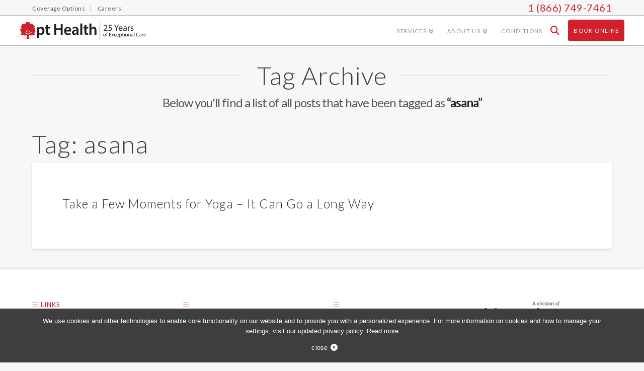

--- FILE ---
content_type: text/html; charset=UTF-8
request_url: https://www.pthealth.ca/blog/tag/asana/
body_size: 21996
content:

<!DOCTYPE html>
<!--[if IE 9]><html class="no-js ie9" dir="ltr" lang="en-US" prefix="og: https://ogp.me/ns#"><![endif]-->
<!--[if gt IE 9]><!--><html class="no-js" dir="ltr" lang="en-US" prefix="og: https://ogp.me/ns#"><!--<![endif]-->

<head data-path="https://www.pthealth.ca/app/themes/x-child" data-page-slug="take-a-few-moments-for-yoga-it-can-go-a-long-way">
   

<meta charset="UTF-8">
<meta name="viewport" content="width=device-width, initial-scale=1.0">
<meta name="theme-color" content="#D1202C">
<meta name="msvalidate.01" content="B984D4A182E04B896DDA04CA63C51E9A" /> <!-- Google Tag Manager -->
<!-- <meta name="msvalidate.01" content="BCA8E1ACD9407AF49A03744C506F77BF" /> Bing -->
<title>asana - pt Health</title>
<link rel="pingback" href="https://www.pthealth.ca/wp/xmlrpc.php"><title>asana - pt Health</title>
	<style>img:is([sizes="auto" i], [sizes^="auto," i]) { contain-intrinsic-size: 3000px 1500px }</style>
	
		<!-- All in One SEO 4.8.2 - aioseo.com -->
	<meta name="robots" content="max-image-preview:large" />
	<link rel="canonical" href="https://www.pthealth.ca/blog/tag/asana/" />
	<meta name="generator" content="All in One SEO (AIOSEO) 4.8.2" />
		<script type="application/ld+json" class="aioseo-schema">
			{"@context":"https:\/\/schema.org","@graph":[{"@type":"BreadcrumbList","@id":"https:\/\/www.pthealth.ca\/blog\/tag\/asana\/#breadcrumblist","itemListElement":[{"@type":"ListItem","@id":"https:\/\/www.pthealth.ca\/#listItem","position":1,"name":"Home","item":"https:\/\/www.pthealth.ca\/","nextItem":{"@type":"ListItem","@id":"https:\/\/www.pthealth.ca\/blog\/tag\/asana\/#listItem","name":"asana"}},{"@type":"ListItem","@id":"https:\/\/www.pthealth.ca\/blog\/tag\/asana\/#listItem","position":2,"name":"asana","previousItem":{"@type":"ListItem","@id":"https:\/\/www.pthealth.ca\/#listItem","name":"Home"}}]},{"@type":"CollectionPage","@id":"https:\/\/www.pthealth.ca\/blog\/tag\/asana\/#collectionpage","url":"https:\/\/www.pthealth.ca\/blog\/tag\/asana\/","name":"asana - pt Health","inLanguage":"en-US","isPartOf":{"@id":"https:\/\/www.pthealth.ca\/#website"},"breadcrumb":{"@id":"https:\/\/www.pthealth.ca\/blog\/tag\/asana\/#breadcrumblist"}},{"@type":"Organization","@id":"https:\/\/www.pthealth.ca\/#organization","name":"pt Health","description":"Physiotherapy, Massage Therapy, Acupuncture, Chiropractic, Naturopathic Medicine","url":"https:\/\/www.pthealth.ca\/"},{"@type":"WebSite","@id":"https:\/\/www.pthealth.ca\/#website","url":"https:\/\/www.pthealth.ca\/","name":"pt Health","description":"Physiotherapy, Massage Therapy, Acupuncture, Chiropractic, Naturopathic Medicine","inLanguage":"en-US","publisher":{"@id":"https:\/\/www.pthealth.ca\/#organization"}}]}
		</script>
		<!-- All in One SEO -->

<link rel="alternate" type="application/rss+xml" title="pt Health &raquo; Feed" href="https://www.pthealth.ca/feed/" />
<link rel="alternate" type="application/rss+xml" title="pt Health &raquo; Comments Feed" href="https://www.pthealth.ca/comments/feed/" />
<link rel="alternate" type="application/rss+xml" title="pt Health &raquo; asana Tag Feed" href="https://www.pthealth.ca/blog/tag/asana/feed/" />
<script type="text/javascript">
/* <![CDATA[ */
window._wpemojiSettings = {"baseUrl":"https:\/\/s.w.org\/images\/core\/emoji\/15.0.3\/72x72\/","ext":".png","svgUrl":"https:\/\/s.w.org\/images\/core\/emoji\/15.0.3\/svg\/","svgExt":".svg","source":{"concatemoji":"https:\/\/www.pthealth.ca\/wp\/wp-includes\/js\/wp-emoji-release.min.js?ver=6.7.1"}};
/*! This file is auto-generated */
!function(i,n){var o,s,e;function c(e){try{var t={supportTests:e,timestamp:(new Date).valueOf()};sessionStorage.setItem(o,JSON.stringify(t))}catch(e){}}function p(e,t,n){e.clearRect(0,0,e.canvas.width,e.canvas.height),e.fillText(t,0,0);var t=new Uint32Array(e.getImageData(0,0,e.canvas.width,e.canvas.height).data),r=(e.clearRect(0,0,e.canvas.width,e.canvas.height),e.fillText(n,0,0),new Uint32Array(e.getImageData(0,0,e.canvas.width,e.canvas.height).data));return t.every(function(e,t){return e===r[t]})}function u(e,t,n){switch(t){case"flag":return n(e,"\ud83c\udff3\ufe0f\u200d\u26a7\ufe0f","\ud83c\udff3\ufe0f\u200b\u26a7\ufe0f")?!1:!n(e,"\ud83c\uddfa\ud83c\uddf3","\ud83c\uddfa\u200b\ud83c\uddf3")&&!n(e,"\ud83c\udff4\udb40\udc67\udb40\udc62\udb40\udc65\udb40\udc6e\udb40\udc67\udb40\udc7f","\ud83c\udff4\u200b\udb40\udc67\u200b\udb40\udc62\u200b\udb40\udc65\u200b\udb40\udc6e\u200b\udb40\udc67\u200b\udb40\udc7f");case"emoji":return!n(e,"\ud83d\udc26\u200d\u2b1b","\ud83d\udc26\u200b\u2b1b")}return!1}function f(e,t,n){var r="undefined"!=typeof WorkerGlobalScope&&self instanceof WorkerGlobalScope?new OffscreenCanvas(300,150):i.createElement("canvas"),a=r.getContext("2d",{willReadFrequently:!0}),o=(a.textBaseline="top",a.font="600 32px Arial",{});return e.forEach(function(e){o[e]=t(a,e,n)}),o}function t(e){var t=i.createElement("script");t.src=e,t.defer=!0,i.head.appendChild(t)}"undefined"!=typeof Promise&&(o="wpEmojiSettingsSupports",s=["flag","emoji"],n.supports={everything:!0,everythingExceptFlag:!0},e=new Promise(function(e){i.addEventListener("DOMContentLoaded",e,{once:!0})}),new Promise(function(t){var n=function(){try{var e=JSON.parse(sessionStorage.getItem(o));if("object"==typeof e&&"number"==typeof e.timestamp&&(new Date).valueOf()<e.timestamp+604800&&"object"==typeof e.supportTests)return e.supportTests}catch(e){}return null}();if(!n){if("undefined"!=typeof Worker&&"undefined"!=typeof OffscreenCanvas&&"undefined"!=typeof URL&&URL.createObjectURL&&"undefined"!=typeof Blob)try{var e="postMessage("+f.toString()+"("+[JSON.stringify(s),u.toString(),p.toString()].join(",")+"));",r=new Blob([e],{type:"text/javascript"}),a=new Worker(URL.createObjectURL(r),{name:"wpTestEmojiSupports"});return void(a.onmessage=function(e){c(n=e.data),a.terminate(),t(n)})}catch(e){}c(n=f(s,u,p))}t(n)}).then(function(e){for(var t in e)n.supports[t]=e[t],n.supports.everything=n.supports.everything&&n.supports[t],"flag"!==t&&(n.supports.everythingExceptFlag=n.supports.everythingExceptFlag&&n.supports[t]);n.supports.everythingExceptFlag=n.supports.everythingExceptFlag&&!n.supports.flag,n.DOMReady=!1,n.readyCallback=function(){n.DOMReady=!0}}).then(function(){return e}).then(function(){var e;n.supports.everything||(n.readyCallback(),(e=n.source||{}).concatemoji?t(e.concatemoji):e.wpemoji&&e.twemoji&&(t(e.twemoji),t(e.wpemoji)))}))}((window,document),window._wpemojiSettings);
/* ]]> */
</script>
<link rel='stylesheet' id='wplp-bakery-style-css' href='https://www.pthealth.ca/app/plugins/wp-latest-posts/css/vc_style.css?ver=5.0.10' type='text/css' media='all' />
<style id='wp-emoji-styles-inline-css' type='text/css'>

	img.wp-smiley, img.emoji {
		display: inline !important;
		border: none !important;
		box-shadow: none !important;
		height: 1em !important;
		width: 1em !important;
		margin: 0 0.07em !important;
		vertical-align: -0.1em !important;
		background: none !important;
		padding: 0 !important;
	}
</style>
<link rel='stylesheet' id='wp-block-library-css' href='https://www.pthealth.ca/wp/wp-includes/css/dist/block-library/style.min.css?ver=6.7.1' type='text/css' media='all' />
<style id='wp-block-library-theme-inline-css' type='text/css'>
.wp-block-audio :where(figcaption){color:#555;font-size:13px;text-align:center}.is-dark-theme .wp-block-audio :where(figcaption){color:#ffffffa6}.wp-block-audio{margin:0 0 1em}.wp-block-code{border:1px solid #ccc;border-radius:4px;font-family:Menlo,Consolas,monaco,monospace;padding:.8em 1em}.wp-block-embed :where(figcaption){color:#555;font-size:13px;text-align:center}.is-dark-theme .wp-block-embed :where(figcaption){color:#ffffffa6}.wp-block-embed{margin:0 0 1em}.blocks-gallery-caption{color:#555;font-size:13px;text-align:center}.is-dark-theme .blocks-gallery-caption{color:#ffffffa6}:root :where(.wp-block-image figcaption){color:#555;font-size:13px;text-align:center}.is-dark-theme :root :where(.wp-block-image figcaption){color:#ffffffa6}.wp-block-image{margin:0 0 1em}.wp-block-pullquote{border-bottom:4px solid;border-top:4px solid;color:currentColor;margin-bottom:1.75em}.wp-block-pullquote cite,.wp-block-pullquote footer,.wp-block-pullquote__citation{color:currentColor;font-size:.8125em;font-style:normal;text-transform:uppercase}.wp-block-quote{border-left:.25em solid;margin:0 0 1.75em;padding-left:1em}.wp-block-quote cite,.wp-block-quote footer{color:currentColor;font-size:.8125em;font-style:normal;position:relative}.wp-block-quote:where(.has-text-align-right){border-left:none;border-right:.25em solid;padding-left:0;padding-right:1em}.wp-block-quote:where(.has-text-align-center){border:none;padding-left:0}.wp-block-quote.is-large,.wp-block-quote.is-style-large,.wp-block-quote:where(.is-style-plain){border:none}.wp-block-search .wp-block-search__label{font-weight:700}.wp-block-search__button{border:1px solid #ccc;padding:.375em .625em}:where(.wp-block-group.has-background){padding:1.25em 2.375em}.wp-block-separator.has-css-opacity{opacity:.4}.wp-block-separator{border:none;border-bottom:2px solid;margin-left:auto;margin-right:auto}.wp-block-separator.has-alpha-channel-opacity{opacity:1}.wp-block-separator:not(.is-style-wide):not(.is-style-dots){width:100px}.wp-block-separator.has-background:not(.is-style-dots){border-bottom:none;height:1px}.wp-block-separator.has-background:not(.is-style-wide):not(.is-style-dots){height:2px}.wp-block-table{margin:0 0 1em}.wp-block-table td,.wp-block-table th{word-break:normal}.wp-block-table :where(figcaption){color:#555;font-size:13px;text-align:center}.is-dark-theme .wp-block-table :where(figcaption){color:#ffffffa6}.wp-block-video :where(figcaption){color:#555;font-size:13px;text-align:center}.is-dark-theme .wp-block-video :where(figcaption){color:#ffffffa6}.wp-block-video{margin:0 0 1em}:root :where(.wp-block-template-part.has-background){margin-bottom:0;margin-top:0;padding:1.25em 2.375em}
</style>
<style id='classic-theme-styles-inline-css' type='text/css'>
/*! This file is auto-generated */
.wp-block-button__link{color:#fff;background-color:#32373c;border-radius:9999px;box-shadow:none;text-decoration:none;padding:calc(.667em + 2px) calc(1.333em + 2px);font-size:1.125em}.wp-block-file__button{background:#32373c;color:#fff;text-decoration:none}
</style>
<style id='global-styles-inline-css' type='text/css'>
:root{--wp--preset--aspect-ratio--square: 1;--wp--preset--aspect-ratio--4-3: 4/3;--wp--preset--aspect-ratio--3-4: 3/4;--wp--preset--aspect-ratio--3-2: 3/2;--wp--preset--aspect-ratio--2-3: 2/3;--wp--preset--aspect-ratio--16-9: 16/9;--wp--preset--aspect-ratio--9-16: 9/16;--wp--preset--color--black: #000000;--wp--preset--color--cyan-bluish-gray: #abb8c3;--wp--preset--color--white: #ffffff;--wp--preset--color--pale-pink: #f78da7;--wp--preset--color--vivid-red: #cf2e2e;--wp--preset--color--luminous-vivid-orange: #ff6900;--wp--preset--color--luminous-vivid-amber: #fcb900;--wp--preset--color--light-green-cyan: #7bdcb5;--wp--preset--color--vivid-green-cyan: #00d084;--wp--preset--color--pale-cyan-blue: #8ed1fc;--wp--preset--color--vivid-cyan-blue: #0693e3;--wp--preset--color--vivid-purple: #9b51e0;--wp--preset--gradient--vivid-cyan-blue-to-vivid-purple: linear-gradient(135deg,rgba(6,147,227,1) 0%,rgb(155,81,224) 100%);--wp--preset--gradient--light-green-cyan-to-vivid-green-cyan: linear-gradient(135deg,rgb(122,220,180) 0%,rgb(0,208,130) 100%);--wp--preset--gradient--luminous-vivid-amber-to-luminous-vivid-orange: linear-gradient(135deg,rgba(252,185,0,1) 0%,rgba(255,105,0,1) 100%);--wp--preset--gradient--luminous-vivid-orange-to-vivid-red: linear-gradient(135deg,rgba(255,105,0,1) 0%,rgb(207,46,46) 100%);--wp--preset--gradient--very-light-gray-to-cyan-bluish-gray: linear-gradient(135deg,rgb(238,238,238) 0%,rgb(169,184,195) 100%);--wp--preset--gradient--cool-to-warm-spectrum: linear-gradient(135deg,rgb(74,234,220) 0%,rgb(151,120,209) 20%,rgb(207,42,186) 40%,rgb(238,44,130) 60%,rgb(251,105,98) 80%,rgb(254,248,76) 100%);--wp--preset--gradient--blush-light-purple: linear-gradient(135deg,rgb(255,206,236) 0%,rgb(152,150,240) 100%);--wp--preset--gradient--blush-bordeaux: linear-gradient(135deg,rgb(254,205,165) 0%,rgb(254,45,45) 50%,rgb(107,0,62) 100%);--wp--preset--gradient--luminous-dusk: linear-gradient(135deg,rgb(255,203,112) 0%,rgb(199,81,192) 50%,rgb(65,88,208) 100%);--wp--preset--gradient--pale-ocean: linear-gradient(135deg,rgb(255,245,203) 0%,rgb(182,227,212) 50%,rgb(51,167,181) 100%);--wp--preset--gradient--electric-grass: linear-gradient(135deg,rgb(202,248,128) 0%,rgb(113,206,126) 100%);--wp--preset--gradient--midnight: linear-gradient(135deg,rgb(2,3,129) 0%,rgb(40,116,252) 100%);--wp--preset--font-size--small: 13px;--wp--preset--font-size--medium: 20px;--wp--preset--font-size--large: 36px;--wp--preset--font-size--x-large: 42px;--wp--preset--spacing--20: 0.44rem;--wp--preset--spacing--30: 0.67rem;--wp--preset--spacing--40: 1rem;--wp--preset--spacing--50: 1.5rem;--wp--preset--spacing--60: 2.25rem;--wp--preset--spacing--70: 3.38rem;--wp--preset--spacing--80: 5.06rem;--wp--preset--shadow--natural: 6px 6px 9px rgba(0, 0, 0, 0.2);--wp--preset--shadow--deep: 12px 12px 50px rgba(0, 0, 0, 0.4);--wp--preset--shadow--sharp: 6px 6px 0px rgba(0, 0, 0, 0.2);--wp--preset--shadow--outlined: 6px 6px 0px -3px rgba(255, 255, 255, 1), 6px 6px rgba(0, 0, 0, 1);--wp--preset--shadow--crisp: 6px 6px 0px rgba(0, 0, 0, 1);}:where(.is-layout-flex){gap: 0.5em;}:where(.is-layout-grid){gap: 0.5em;}body .is-layout-flex{display: flex;}.is-layout-flex{flex-wrap: wrap;align-items: center;}.is-layout-flex > :is(*, div){margin: 0;}body .is-layout-grid{display: grid;}.is-layout-grid > :is(*, div){margin: 0;}:where(.wp-block-columns.is-layout-flex){gap: 2em;}:where(.wp-block-columns.is-layout-grid){gap: 2em;}:where(.wp-block-post-template.is-layout-flex){gap: 1.25em;}:where(.wp-block-post-template.is-layout-grid){gap: 1.25em;}.has-black-color{color: var(--wp--preset--color--black) !important;}.has-cyan-bluish-gray-color{color: var(--wp--preset--color--cyan-bluish-gray) !important;}.has-white-color{color: var(--wp--preset--color--white) !important;}.has-pale-pink-color{color: var(--wp--preset--color--pale-pink) !important;}.has-vivid-red-color{color: var(--wp--preset--color--vivid-red) !important;}.has-luminous-vivid-orange-color{color: var(--wp--preset--color--luminous-vivid-orange) !important;}.has-luminous-vivid-amber-color{color: var(--wp--preset--color--luminous-vivid-amber) !important;}.has-light-green-cyan-color{color: var(--wp--preset--color--light-green-cyan) !important;}.has-vivid-green-cyan-color{color: var(--wp--preset--color--vivid-green-cyan) !important;}.has-pale-cyan-blue-color{color: var(--wp--preset--color--pale-cyan-blue) !important;}.has-vivid-cyan-blue-color{color: var(--wp--preset--color--vivid-cyan-blue) !important;}.has-vivid-purple-color{color: var(--wp--preset--color--vivid-purple) !important;}.has-black-background-color{background-color: var(--wp--preset--color--black) !important;}.has-cyan-bluish-gray-background-color{background-color: var(--wp--preset--color--cyan-bluish-gray) !important;}.has-white-background-color{background-color: var(--wp--preset--color--white) !important;}.has-pale-pink-background-color{background-color: var(--wp--preset--color--pale-pink) !important;}.has-vivid-red-background-color{background-color: var(--wp--preset--color--vivid-red) !important;}.has-luminous-vivid-orange-background-color{background-color: var(--wp--preset--color--luminous-vivid-orange) !important;}.has-luminous-vivid-amber-background-color{background-color: var(--wp--preset--color--luminous-vivid-amber) !important;}.has-light-green-cyan-background-color{background-color: var(--wp--preset--color--light-green-cyan) !important;}.has-vivid-green-cyan-background-color{background-color: var(--wp--preset--color--vivid-green-cyan) !important;}.has-pale-cyan-blue-background-color{background-color: var(--wp--preset--color--pale-cyan-blue) !important;}.has-vivid-cyan-blue-background-color{background-color: var(--wp--preset--color--vivid-cyan-blue) !important;}.has-vivid-purple-background-color{background-color: var(--wp--preset--color--vivid-purple) !important;}.has-black-border-color{border-color: var(--wp--preset--color--black) !important;}.has-cyan-bluish-gray-border-color{border-color: var(--wp--preset--color--cyan-bluish-gray) !important;}.has-white-border-color{border-color: var(--wp--preset--color--white) !important;}.has-pale-pink-border-color{border-color: var(--wp--preset--color--pale-pink) !important;}.has-vivid-red-border-color{border-color: var(--wp--preset--color--vivid-red) !important;}.has-luminous-vivid-orange-border-color{border-color: var(--wp--preset--color--luminous-vivid-orange) !important;}.has-luminous-vivid-amber-border-color{border-color: var(--wp--preset--color--luminous-vivid-amber) !important;}.has-light-green-cyan-border-color{border-color: var(--wp--preset--color--light-green-cyan) !important;}.has-vivid-green-cyan-border-color{border-color: var(--wp--preset--color--vivid-green-cyan) !important;}.has-pale-cyan-blue-border-color{border-color: var(--wp--preset--color--pale-cyan-blue) !important;}.has-vivid-cyan-blue-border-color{border-color: var(--wp--preset--color--vivid-cyan-blue) !important;}.has-vivid-purple-border-color{border-color: var(--wp--preset--color--vivid-purple) !important;}.has-vivid-cyan-blue-to-vivid-purple-gradient-background{background: var(--wp--preset--gradient--vivid-cyan-blue-to-vivid-purple) !important;}.has-light-green-cyan-to-vivid-green-cyan-gradient-background{background: var(--wp--preset--gradient--light-green-cyan-to-vivid-green-cyan) !important;}.has-luminous-vivid-amber-to-luminous-vivid-orange-gradient-background{background: var(--wp--preset--gradient--luminous-vivid-amber-to-luminous-vivid-orange) !important;}.has-luminous-vivid-orange-to-vivid-red-gradient-background{background: var(--wp--preset--gradient--luminous-vivid-orange-to-vivid-red) !important;}.has-very-light-gray-to-cyan-bluish-gray-gradient-background{background: var(--wp--preset--gradient--very-light-gray-to-cyan-bluish-gray) !important;}.has-cool-to-warm-spectrum-gradient-background{background: var(--wp--preset--gradient--cool-to-warm-spectrum) !important;}.has-blush-light-purple-gradient-background{background: var(--wp--preset--gradient--blush-light-purple) !important;}.has-blush-bordeaux-gradient-background{background: var(--wp--preset--gradient--blush-bordeaux) !important;}.has-luminous-dusk-gradient-background{background: var(--wp--preset--gradient--luminous-dusk) !important;}.has-pale-ocean-gradient-background{background: var(--wp--preset--gradient--pale-ocean) !important;}.has-electric-grass-gradient-background{background: var(--wp--preset--gradient--electric-grass) !important;}.has-midnight-gradient-background{background: var(--wp--preset--gradient--midnight) !important;}.has-small-font-size{font-size: var(--wp--preset--font-size--small) !important;}.has-medium-font-size{font-size: var(--wp--preset--font-size--medium) !important;}.has-large-font-size{font-size: var(--wp--preset--font-size--large) !important;}.has-x-large-font-size{font-size: var(--wp--preset--font-size--x-large) !important;}
:where(.wp-block-post-template.is-layout-flex){gap: 1.25em;}:where(.wp-block-post-template.is-layout-grid){gap: 1.25em;}
:where(.wp-block-columns.is-layout-flex){gap: 2em;}:where(.wp-block-columns.is-layout-grid){gap: 2em;}
:root :where(.wp-block-pullquote){font-size: 1.5em;line-height: 1.6;}
</style>
<link rel='stylesheet' id='cookie-notice-front-css' href='https://www.pthealth.ca/app/plugins/cookie-notice/css/front.min.css?ver=2.5.6' type='text/css' media='all' />
<link rel='stylesheet' id='lps-importer-public-css-css' href='https://www.pthealth.ca/app/plugins/lps-importer/public/css/lps-importer-public.css?ver=1.0.0' type='text/css' media='' />
<link rel='stylesheet' id='x-stack-css' href='https://www.pthealth.ca/app/themes/x/framework/dist/css/site/stacks/integrity-light.css?ver=10.6.5' type='text/css' media='all' />
<link rel='stylesheet' id='x-child-css' href='https://www.pthealth.ca/app/themes/x-child/style.css?ver=10.6.5' type='text/css' media='all' />
<link rel='stylesheet' id='tablepress-default-css' href='https://www.pthealth.ca/app/plugins/tablepress/css/build/default.css?ver=3.1.2' type='text/css' media='all' />
<style id='tablepress-default-inline-css' type='text/css'>
#tablepress-1{text-align:center}.row-1 .column-1{background-color:#ccc;color:#fff}.row-1 .column-2{background-color:#ccc;color:#fff}.row-1 .column-3{background-color:#ccc;color:#fff}.row-1 .column-4{background-color:#ccc;color:#fff}.dt-scroll{width:1200px;margin:0 auto;text-align:centre}@media (max-width: 767px){.dt-scroll{width:350px;margin:0 auto;text-align:centre}}
</style>
<style id='cs-inline-css' type='text/css'>
@media (min-width:1200px){.x-hide-xl{display:none !important;}}@media (min-width:979px) and (max-width:1199px){.x-hide-lg{display:none !important;}}@media (min-width:767px) and (max-width:978px){.x-hide-md{display:none !important;}}@media (min-width:480px) and (max-width:766px){.x-hide-sm{display:none !important;}}@media (max-width:479px){.x-hide-xs{display:none !important;}} a,h1 a:hover,h2 a:hover,h3 a:hover,h4 a:hover,h5 a:hover,h6 a:hover,.x-breadcrumb-wrap a:hover,.widget ul li a:hover,.widget ol li a:hover,.widget.widget_text ul li a,.widget.widget_text ol li a,.widget_nav_menu .current-menu-item > a,.x-accordion-heading .x-accordion-toggle:hover,.x-comment-author a:hover,.x-comment-time:hover,.x-recent-posts a:hover .h-recent-posts{color:#d1222d;}a:hover,.widget.widget_text ul li a:hover,.widget.widget_text ol li a:hover,.x-twitter-widget ul li a:hover{color:#d1d1d1;}.rev_slider_wrapper,a.x-img-thumbnail:hover,.x-slider-container.below,.page-template-template-blank-3-php .x-slider-container.above,.page-template-template-blank-6-php .x-slider-container.above{border-color:#d1222d;}.entry-thumb:before,.x-pagination span.current,.woocommerce-pagination span[aria-current],.flex-direction-nav a,.flex-control-nav a:hover,.flex-control-nav a.flex-active,.mejs-time-current,.x-dropcap,.x-skill-bar .bar,.x-pricing-column.featured h2,.h-comments-title small,.x-entry-share .x-share:hover,.x-highlight,.x-recent-posts .x-recent-posts-img:after{background-color:#d1222d;}.x-nav-tabs > .active > a,.x-nav-tabs > .active > a:hover{box-shadow:inset 0 3px 0 0 #d1222d;}.x-main{width:calc(74% - 2.463055%);}.x-sidebar{width:calc(100% - 2.463055% - 74%);}.x-comment-author,.x-comment-time,.comment-form-author label,.comment-form-email label,.comment-form-url label,.comment-form-rating label,.comment-form-comment label,.widget_calendar #wp-calendar caption,.widget.widget_rss li .rsswidget{font-family:"Lato",sans-serif;font-weight:300;}.p-landmark-sub,.p-meta,input,button,select,textarea{font-family:"Lato",sans-serif;}.widget ul li a,.widget ol li a,.x-comment-time{color:#848484;}.widget_text ol li a,.widget_text ul li a{color:#d1222d;}.widget_text ol li a:hover,.widget_text ul li a:hover{color:#d1d1d1;}.comment-form-author label,.comment-form-email label,.comment-form-url label,.comment-form-rating label,.comment-form-comment label,.widget_calendar #wp-calendar th,.p-landmark-sub strong,.widget_tag_cloud .tagcloud a:hover,.widget_tag_cloud .tagcloud a:active,.entry-footer a:hover,.entry-footer a:active,.x-breadcrumbs .current,.x-comment-author,.x-comment-author a{color:#272727;}.widget_calendar #wp-calendar th{border-color:#272727;}.h-feature-headline span i{background-color:#272727;}@media (max-width:978.98px){}html{font-size:15px;}@media (min-width:479px){html{font-size:15px;}}@media (min-width:766px){html{font-size:15px;}}@media (min-width:978px){html{font-size:15px;}}@media (min-width:1199px){html{font-size:15px;}}body{font-style:normal;font-weight:400;color:#848484;background-color:#f7f7f7;}.w-b{font-weight:400 !important;}h1,h2,h3,h4,h5,h6,.h1,.h2,.h3,.h4,.h5,.h6,.x-text-headline{font-family:"Lato",sans-serif;font-style:normal;font-weight:300;}h1,.h1{letter-spacing:-0.017em;}h2,.h2{letter-spacing:-0.023em;}h3,.h3{letter-spacing:-0.029em;}h4,.h4{letter-spacing:-0.039em;}h5,.h5{letter-spacing:-0.044em;}h6,.h6{letter-spacing:-0.067em;}.w-h{font-weight:300 !important;}.x-container.width{width:90%;}.x-container.max{max-width:1200px;}.x-bar-content.x-container.width{flex-basis:90%;}.x-main.full{float:none;clear:both;display:block;width:auto;}@media (max-width:978.98px){.x-main.full,.x-main.left,.x-main.right,.x-sidebar.left,.x-sidebar.right{float:none;display:block;width:auto !important;}}.entry-header,.entry-content{font-size:1rem;}body,input,button,select,textarea{font-family:"Lato",sans-serif;}h1,h2,h3,h4,h5,h6,.h1,.h2,.h3,.h4,.h5,.h6,h1 a,h2 a,h3 a,h4 a,h5 a,h6 a,.h1 a,.h2 a,.h3 a,.h4 a,.h5 a,.h6 a,blockquote{color:#272727;}.cfc-h-tx{color:#272727 !important;}.cfc-h-bd{border-color:#272727 !important;}.cfc-h-bg{background-color:#272727 !important;}.cfc-b-tx{color:#848484 !important;}.cfc-b-bd{border-color:#848484 !important;}.cfc-b-bg{background-color:#848484 !important;}.x-btn,.button,[type="submit"]{color:#eaeaea;border-color:#ac1100;background-color:#d1222d;text-shadow:0 0.075em 0.075em rgba(0,0,0,0.5);border-radius:0.25em;}.x-btn:hover,.button:hover,[type="submit"]:hover{color:#dbdbdb;border-color:#d1222d;background-color:#ed3e4f;text-shadow:0 0.075em 0.075em rgba(0,0,0,0.5);}.x-btn.x-btn-real,.x-btn.x-btn-real:hover{margin-bottom:0.25em;text-shadow:0 0.075em 0.075em rgba(0,0,0,0.65);}.x-btn.x-btn-real{box-shadow:0 0.25em 0 0 #a71000,0 4px 9px rgba(0,0,0,0.75);}.x-btn.x-btn-real:hover{box-shadow:0 0.25em 0 0 #a71000,0 4px 9px rgba(0,0,0,0.75);}.x-btn.x-btn-flat,.x-btn.x-btn-flat:hover{margin-bottom:0;text-shadow:0 0.075em 0.075em rgba(0,0,0,0.65);box-shadow:none;}.x-btn.x-btn-transparent,.x-btn.x-btn-transparent:hover{margin-bottom:0;border-width:3px;text-shadow:none;text-transform:uppercase;background-color:transparent;box-shadow:none;}.h-widget:before,.x-flickr-widget .h-widget:before,.x-dribbble-widget .h-widget:before{position:relative;font-weight:normal;font-style:normal;line-height:1;text-decoration:inherit;-webkit-font-smoothing:antialiased;speak:none;}.h-widget:before{padding-right:0.4em;font-family:"fontawesome";}.x-flickr-widget .h-widget:before,.x-dribbble-widget .h-widget:before{top:0.025em;padding-right:0.35em;font-family:"foundationsocial";font-size:0.785em;}.widget_archive .h-widget:before{content:"\f303";top:-0.045em;font-size:0.925em;}.widget_calendar .h-widget:before{content:"\f073";top:-0.0825em;font-size:0.85em;}.widget_categories .h-widget:before,.widget_product_categories .h-widget:before{content:"\f02e";font-size:0.95em;}.widget_nav_menu .h-widget:before,.widget_layered_nav .h-widget:before{content:"\f0c9";}.widget_meta .h-widget:before{content:"\f0fe";top:-0.065em;font-size:0.895em;}.widget_pages .h-widget:before{font-family:"FontAwesomeRegular";content:"\f15c";top:-0.065em;font-size:0.85em;}.widget_recent_reviews .h-widget:before,.widget_recent_comments .h-widget:before{content:"\f086";top:-0.065em;font-size:0.895em;}.widget_recent_entries .h-widget:before{content:"\f02d";top:-0.045em;font-size:0.875em;}.widget_rss .h-widget:before{content:"\f09e";padding-right:0.2em;}.widget_search .h-widget:before,.widget_product_search .h-widget:before{content:"\f0a4";top:-0.075em;font-size:0.85em;}.widget_tag_cloud .h-widget:before,.widget_product_tag_cloud .h-widget:before{content:"\f02c";font-size:0.925em;}.widget_text .h-widget:before{content:"\f054";padding-right:0.4em;font-size:0.925em;}.x-dribbble-widget .h-widget:before{content:"\f009";}.x-flickr-widget .h-widget:before{content:"\f010";padding-right:0.35em;}.widget_best_sellers .h-widget:before{content:"\f091";top:-0.0975em;font-size:0.815em;}.widget_shopping_cart .h-widget:before{content:"\f07a";top:-0.05em;font-size:0.945em;}.widget_products .h-widget:before{content:"\f0f2";top:-0.05em;font-size:0.945em;}.widget_featured_products .h-widget:before{content:"\f0a3";}.widget_layered_nav_filters .h-widget:before{content:"\f046";top:1px;}.widget_onsale .h-widget:before{content:"\f02b";font-size:0.925em;}.widget_price_filter .h-widget:before{content:"\f0d6";font-size:1.025em;}.widget_random_products .h-widget:before{content:"\f074";font-size:0.925em;}.widget_recently_viewed_products .h-widget:before{content:"\f06e";}.widget_recent_products .h-widget:before{content:"\f08d";top:-0.035em;font-size:0.9em;}.widget_top_rated_products .h-widget:before{content:"\f075";top:-0.145em;font-size:0.885em;}.x-topbar .p-info a:hover,.x-widgetbar .widget ul li a:hover{color:#d1222d;}.x-topbar .p-info,.x-topbar .p-info a,.x-navbar .desktop .x-nav > li > a,.x-navbar .desktop .sub-menu a,.x-navbar .mobile .x-nav li > a,.x-breadcrumb-wrap a,.x-breadcrumbs .delimiter{color:#8c8c8c;}.x-navbar .desktop .x-nav > li > a:hover,.x-navbar .desktop .x-nav > .x-active > a,.x-navbar .desktop .x-nav > .current-menu-item > a,.x-navbar .desktop .sub-menu a:hover,.x-navbar .desktop .sub-menu .x-active > a,.x-navbar .desktop .sub-menu .current-menu-item > a,.x-navbar .desktop .x-nav .x-megamenu > .sub-menu > li > a,.x-navbar .mobile .x-nav li > a:hover,.x-navbar .mobile .x-nav .x-active > a,.x-navbar .mobile .x-nav .current-menu-item > a{color:#d1222d;}.x-navbar .desktop .x-nav > li > a:hover,.x-navbar .desktop .x-nav > .x-active > a,.x-navbar .desktop .x-nav > .current-menu-item > a{box-shadow:inset 0 4px 0 0 #d1222d;}.x-navbar .desktop .x-nav > li > a{height:60px;padding-top:23px;}.x-navbar .desktop .x-nav > li ul{top:calc(60px - 15px);}@media (max-width:979px){}.x-navbar-inner{min-height:60px;}.x-brand{margin-top:8px;font-family:inherit;font-size:38px;font-style:normal;font-weight:inherit;letter-spacing:-3em;text-transform:uppercase;color:#999;}.x-brand:hover,.x-brand:focus{color:#999;}.x-brand img{width:calc(320px / 2);}.x-navbar .x-nav-wrap .x-nav > li > a{font-family:"Lato",sans-serif;font-style:normal;font-weight:400;letter-spacing:0.125em;text-transform:uppercase;}.x-navbar .desktop .x-nav > li > a{font-size:11px;}.x-navbar .desktop .x-nav > li > a:not(.x-btn-navbar-woocommerce){padding-left:21px;padding-right:21px;}.x-navbar .desktop .x-nav > li > a > span{margin-right:-0.125em;}.x-btn-navbar{margin-top:12px;}.x-btn-navbar,.x-btn-navbar.collapsed{font-size:17px;}@media (max-width:979px){.x-widgetbar{left:0;right:0;}}.bg .mejs-container,.x-video .mejs-container{position:unset !important;} @font-face{font-family:'FontAwesomePro';font-style:normal;font-weight:900;font-display:block;src:url('https://www.pthealth.ca/app/plugins/cornerstone/assets/fonts/fa-solid-900.woff2?ver=6.7.2') format('woff2'),url('https://www.pthealth.ca/app/plugins/cornerstone/assets/fonts/fa-solid-900.ttf?ver=6.7.2') format('truetype');}[data-x-fa-pro-icon]{font-family:"FontAwesomePro" !important;}[data-x-fa-pro-icon]:before{content:attr(data-x-fa-pro-icon);}[data-x-icon],[data-x-icon-o],[data-x-icon-l],[data-x-icon-s],[data-x-icon-b],[data-x-icon-sr],[data-x-icon-ss],[data-x-icon-sl],[data-x-fa-pro-icon],[class*="cs-fa-"]{display:inline-flex;font-style:normal;font-weight:400;text-decoration:inherit;text-rendering:auto;-webkit-font-smoothing:antialiased;-moz-osx-font-smoothing:grayscale;}[data-x-icon].left,[data-x-icon-o].left,[data-x-icon-l].left,[data-x-icon-s].left,[data-x-icon-b].left,[data-x-icon-sr].left,[data-x-icon-ss].left,[data-x-icon-sl].left,[data-x-fa-pro-icon].left,[class*="cs-fa-"].left{margin-right:0.5em;}[data-x-icon].right,[data-x-icon-o].right,[data-x-icon-l].right,[data-x-icon-s].right,[data-x-icon-b].right,[data-x-icon-sr].right,[data-x-icon-ss].right,[data-x-icon-sl].right,[data-x-fa-pro-icon].right,[class*="cs-fa-"].right{margin-left:0.5em;}[data-x-icon]:before,[data-x-icon-o]:before,[data-x-icon-l]:before,[data-x-icon-s]:before,[data-x-icon-b]:before,[data-x-icon-sr]:before,[data-x-icon-ss]:before,[data-x-icon-sl]:before,[data-x-fa-pro-icon]:before,[class*="cs-fa-"]:before{line-height:1;}@font-face{font-family:'FontAwesome';font-style:normal;font-weight:900;font-display:block;src:url('https://www.pthealth.ca/app/plugins/cornerstone/assets/fonts/fa-solid-900.woff2?ver=6.7.2') format('woff2'),url('https://www.pthealth.ca/app/plugins/cornerstone/assets/fonts/fa-solid-900.ttf?ver=6.7.2') format('truetype');}[data-x-icon],[data-x-icon-s],[data-x-icon][class*="cs-fa-"]{font-family:"FontAwesome" !important;font-weight:900;}[data-x-icon]:before,[data-x-icon][class*="cs-fa-"]:before{content:attr(data-x-icon);}[data-x-icon-s]:before{content:attr(data-x-icon-s);}@font-face{font-family:'FontAwesomeRegular';font-style:normal;font-weight:400;font-display:block;src:url('https://www.pthealth.ca/app/plugins/cornerstone/assets/fonts/fa-regular-400.woff2?ver=6.7.2') format('woff2'),url('https://www.pthealth.ca/app/plugins/cornerstone/assets/fonts/fa-regular-400.ttf?ver=6.7.2') format('truetype');}@font-face{font-family:'FontAwesomePro';font-style:normal;font-weight:400;font-display:block;src:url('https://www.pthealth.ca/app/plugins/cornerstone/assets/fonts/fa-regular-400.woff2?ver=6.7.2') format('woff2'),url('https://www.pthealth.ca/app/plugins/cornerstone/assets/fonts/fa-regular-400.ttf?ver=6.7.2') format('truetype');}[data-x-icon-o]{font-family:"FontAwesomeRegular" !important;}[data-x-icon-o]:before{content:attr(data-x-icon-o);}@font-face{font-family:'FontAwesomeLight';font-style:normal;font-weight:300;font-display:block;src:url('https://www.pthealth.ca/app/plugins/cornerstone/assets/fonts/fa-light-300.woff2?ver=6.7.2') format('woff2'),url('https://www.pthealth.ca/app/plugins/cornerstone/assets/fonts/fa-light-300.ttf?ver=6.7.2') format('truetype');}@font-face{font-family:'FontAwesomePro';font-style:normal;font-weight:300;font-display:block;src:url('https://www.pthealth.ca/app/plugins/cornerstone/assets/fonts/fa-light-300.woff2?ver=6.7.2') format('woff2'),url('https://www.pthealth.ca/app/plugins/cornerstone/assets/fonts/fa-light-300.ttf?ver=6.7.2') format('truetype');}[data-x-icon-l]{font-family:"FontAwesomeLight" !important;font-weight:300;}[data-x-icon-l]:before{content:attr(data-x-icon-l);}@font-face{font-family:'FontAwesomeBrands';font-style:normal;font-weight:normal;font-display:block;src:url('https://www.pthealth.ca/app/plugins/cornerstone/assets/fonts/fa-brands-400.woff2?ver=6.7.2') format('woff2'),url('https://www.pthealth.ca/app/plugins/cornerstone/assets/fonts/fa-brands-400.ttf?ver=6.7.2') format('truetype');}[data-x-icon-b]{font-family:"FontAwesomeBrands" !important;}[data-x-icon-b]:before{content:attr(data-x-icon-b);}.widget.widget_rss li .rsswidget:before{content:"\f35d";padding-right:0.4em;font-family:"FontAwesome";}#menu-item-22865{display:none;}[title=Facebook]{display:none !important;}.google-plus{display:none !important;}.btn-book-now a{padding:8px 0 !important;box-shadow:none;}.btn-book-now a:hover{box-shadow:none !important;}.btn-book-now span{background-color:#D1202C;color:#FFFFFF;border:1px solid #D1202C;padding:15px 10px !important;border-radius:4px;}.btn-book-now a:hover span{background-color:#FFF;color:#D1202C;border:1px solid #D1202C;}#post-7497 .x-btn{background:#A71000}#post-7497 #pthealth-baf-form .header .start-box{border:0!important;z-index:999;margin-bottom:0}#post-7497 #pthealth-baf-start-button{padding:8.5px 14px!important;background-color:#d1222d;color:#fff;text-transform:uppercase!important;font-weight:300!important;border-radius:4px;z-index:999}.page-id-9665 #pthealth-baf{position:absolute;right:23px;left:0;top:-105px}#pthealth-baf #pthealth-baf-form .header .start-box .ungrid-row{width:29%}.page-id-9665 #x-content-band-9{margin:0 auto}.page-id-9665 #pthealth-baf #pthealth-baf-form .header .start-box{border:0!important;z-index:999;margin-bottom:0}.page-id-9665 #pthealth-baf-start-button{padding:7.5px 14px!important;background-color:#d1222d;color:#fff;text-transform:uppercase!important;font-weight:300!important;border-radius:1px1px 6px 6px!important;z-index:999}.page-id-9665 #pthealth-baf-body{background:#d1222d;border-radius:20px;padding:40px!important;color:#d1222d;-webkit-box-shadow:6px 1px 14px .1px #B3B3B3;box-shadow:6px 1px 14px .1px #B3B3B3;z-index:999}.page-id-9665 #pthealth-baf label{color:#fff;font-size:17px;font-weight:600;letter-spacing:1px}.page-id-9665 #pthealth-baf-submit-button{background-color:#AC1100}#pthealth-baf-massage{color:#fff;background:#d1222d;border-radius:20px;padding:40px!important;color:#d1222d;-webkit-box-shadow:6px 1px 14px .1px #B3B3B3;box-shadow:6px 1px 14px .1px #B3B3B3;z-index:999}.page-id-9665 .alignnone{margin:0 0 .4em}.page-id-9665 .confirm-booking{color:#fff;border-radius:10 px 10px 10px 10px;padding:10px px 10px 10px 10px;background-color:#d1222d;}@media (max-width:900px){.page-id-9665 #x-content-band-2 #pthealth-baf{position:relative;height:180px;margin:0 auto;border:none!important;max-width:100%;top:0!important;z-index:9999;background:#000}#pthealth-baf #pthealth-baf-form .header .start-box .ungrid-row{width:60%}.page-id-9665 #x-content-band-2{display:block}}@media (max-width:1024px){.page-id-9665 #x-content-band-2 #pthealth-baf{position:relative;height:180px;margin:0 auto;border:none!important;max-width:100%;top:0!important;z-index:9999;background:#000}#pthealth-baf #pthealth-baf-form .header .start-box .ungrid-row{width:60%}}.page-id-9665 #pthealth-baf{position:relative}.page-id-9665 .booking-form-1{position:absolute;z-index:200;top:-117px;width:100%;padding:0;margin:0}@media (max-width:720px){.page-id-9665 .forcefullwidth_wrapper_tp_banner:first-child{display:none}.page-id-9665 .booking-form-1{position:relative;background-color:#000;top:0;}}.insideframe .line_limit:nth-child(2){display:none !important;}.insideframe .title{font-family:Lato,"Helvetica Neue",Helvetica,sans-serif !important;font-size:15.3px !important;font-style:normal !important;font-weight:700 !important;letter-spacing:0.5px !important;line-height:18.819px !important;margin-top:0 !important;}.insideframe .date,.insideframe .category,.insideframe .text{font-family:Lato,"Helvetica Neue",Helvetica,sans-serif !important;font-size:13.6px !important;font-style:normal !important;font-weight:400 !important;letter-spacing:0.5px !important;line-height:19.04px !important;}.insideframe .date{padding-bottom:7px !important;}.insideframe .category{padding-bottom:3px !important;}.insideframe .text{margin-top:0 !important;}.cookie-notice-visible{height:112px;}.cookie-notice-visible .cookie-notice-container{max-width:1170px;margin-left:auto;margin-right:auto;}.cookie-notice-visible .cookie-notice-container a{color:white;text-decoration:underline;}.cookie-notice-visible .cookie-notice-container #cn-accept-cookie:after{content:'\f057';font-weight:200;font:normal normal normal 14px/1 FontAwesome;margin-left:5px;}.cookie-notice-visible .cookie-notice-container #cn-close-notice{display:none !important;}.cn-more-info{display:none !important;}article ul{padding:0 !important;margin:0 0 1.313em 1.655em !important;}article p{margin-bottom:1.313em !important;}.wp-container{padding:0 10px;}.single-post .entry-featured{display:none;}.x-navbar .desktop .x-nav > li.menu-item-has-children > a > span:after{content:"\f103";margin-left:0.35em;font-family:FontAwesome !important;font-style:normal !important;font-weight:400 !important;text-decoration:inherit;text-rendering:auto;-webkit-font-smoothing:antialiased;-moz-osx-font-smoothing:grayscale;}li.menu-item-has-children > a > span:after,.sidr-class-menu-item-has-children > a > span i:before{content:"\f103";margin-left:0.35em;font-family:FontAwesome !important;font-style:normal !important;font-weight:400 !important;text-decoration:inherit;text-rendering:auto;-webkit-font-smoothing:antialiased;-moz-osx-font-smoothing:grayscale;}.x-navbar .desktop .x-nav li > a > span i:not(.x-icon-search),.sidr-class-menu-item:not(.sidr-class-menu-item-has-children) a > span i:not(.sidr-class-x-icon-search):before{display:none !important;}header.masthead{z-index:9999 !important;}#clinics-page .new-template .clinic-body .clinic-info-col .clinic-tabs-box .x-tab-content .clinic-item-list p{display:inline}#services-overview{margin-left:10px;margin-top:10px;}
</style>
<link rel='stylesheet' id='site-style-css' href='https://www.pthealth.ca/app/themes/x-child/framework/css/site.css' type='text/css' media='all' />
<link rel='stylesheet' id='myStyleSheets-css' href='https://www.pthealth.ca/app/plugins/wp-latest-posts/css/wplp_front.css?ver=5.0.10' type='text/css' media='all' />
<script type="text/javascript" src="https://www.pthealth.ca/wp/wp-includes/js/jquery/jquery.min.js?ver=3.7.1" id="jquery-core-js"></script>
<script type="text/javascript" src="https://www.pthealth.ca/wp/wp-includes/js/jquery/jquery-migrate.min.js?ver=3.4.1" id="jquery-migrate-js"></script>
<script type="text/javascript" id="cookie-notice-front-js-before">
/* <![CDATA[ */
var cnArgs = {"ajaxUrl":"https:\/\/www.pthealth.ca\/wp\/wp-admin\/admin-ajax.php","nonce":"1e7682c105","hideEffect":"fade","position":"bottom","onScroll":false,"onScrollOffset":100,"onClick":false,"cookieName":"cookie_notice_accepted","cookieTime":2592000,"cookieTimeRejected":2592000,"globalCookie":false,"redirection":false,"cache":true,"revokeCookies":false,"revokeCookiesOpt":"automatic"};
/* ]]> */
</script>
<script type="text/javascript" src="https://www.pthealth.ca/app/plugins/cookie-notice/js/front.min.js?ver=2.5.6" id="cookie-notice-front-js"></script>
<script></script><link rel="https://api.w.org/" href="https://www.pthealth.ca/wp-json/" /><link rel="alternate" title="JSON" type="application/json" href="https://www.pthealth.ca/wp-json/wp/v2/tags/1107" /><script type="application/ld+json"> {
    "@context": "https://schema.org",
    "@type": "Corporation",
    "name": "pt Health",
    "alternateName": "pt Healthcare Solutions Corp",
    "url": "https://www.pthealth.ca",
    "address": {
      "@type": "PostalAddress",
      "streetAddress": "3215 North Service Road",
      "addressLocality": "Burlington",
      "addressRegion": "Ontario",
      "addressCountry": "Canada",
      "postalCode": "L7N 3G2",
    },
    "contactPoint" : [{
      "@type" : "ContactPoint",
      "telephone": "+1-905-523-5777",
      "contactType" : "customer service",
    },
    "sameAs" : [
      "http://www.facebook.com/pages/PT-Health-Care/237219417797",
      "http://plus.google.com/+pthealth",
      "http://www.linkedin.com/company/pt-health",
      "http://instagram.com/pthealth/",
    ],
    "potentialAction" : {
      "@type" : "SearchAction",
      "target": "https://www.pthealth.ca/search/?s={search_term_string}",
      "query-input" : "required name=search_term_string",
  }
  </script>
	<script src="https://kit.fontawesome.com/aae059cd01.js" crossorigin="anonymous"></script>

<meta name="generator" content="Powered by WPBakery Page Builder - drag and drop page builder for WordPress."/>
<meta name="generator" content="Powered by Slider Revolution 6.7.33 - responsive, Mobile-Friendly Slider Plugin for WordPress with comfortable drag and drop interface." />
<link rel="icon" href="https://pthealthsa.blob.core.windows.net/website/2023/10/redtree1.ico" sizes="32x32" />
<link rel="icon" href="https://pthealthsa.blob.core.windows.net/website/2023/10/redtree1.ico" sizes="192x192" />
<link rel="apple-touch-icon" href="https://pthealthsa.blob.core.windows.net/website/2023/10/redtree1.ico" />
<meta name="msapplication-TileImage" content="https://pthealthsa.blob.core.windows.net/website/2023/10/redtree1.ico" />
<script>function setREVStartSize(e){
			//window.requestAnimationFrame(function() {
				window.RSIW = window.RSIW===undefined ? window.innerWidth : window.RSIW;
				window.RSIH = window.RSIH===undefined ? window.innerHeight : window.RSIH;
				try {
					var pw = document.getElementById(e.c).parentNode.offsetWidth,
						newh;
					pw = pw===0 || isNaN(pw) || (e.l=="fullwidth" || e.layout=="fullwidth") ? window.RSIW : pw;
					e.tabw = e.tabw===undefined ? 0 : parseInt(e.tabw);
					e.thumbw = e.thumbw===undefined ? 0 : parseInt(e.thumbw);
					e.tabh = e.tabh===undefined ? 0 : parseInt(e.tabh);
					e.thumbh = e.thumbh===undefined ? 0 : parseInt(e.thumbh);
					e.tabhide = e.tabhide===undefined ? 0 : parseInt(e.tabhide);
					e.thumbhide = e.thumbhide===undefined ? 0 : parseInt(e.thumbhide);
					e.mh = e.mh===undefined || e.mh=="" || e.mh==="auto" ? 0 : parseInt(e.mh,0);
					if(e.layout==="fullscreen" || e.l==="fullscreen")
						newh = Math.max(e.mh,window.RSIH);
					else{
						e.gw = Array.isArray(e.gw) ? e.gw : [e.gw];
						for (var i in e.rl) if (e.gw[i]===undefined || e.gw[i]===0) e.gw[i] = e.gw[i-1];
						e.gh = e.el===undefined || e.el==="" || (Array.isArray(e.el) && e.el.length==0)? e.gh : e.el;
						e.gh = Array.isArray(e.gh) ? e.gh : [e.gh];
						for (var i in e.rl) if (e.gh[i]===undefined || e.gh[i]===0) e.gh[i] = e.gh[i-1];
											
						var nl = new Array(e.rl.length),
							ix = 0,
							sl;
						e.tabw = e.tabhide>=pw ? 0 : e.tabw;
						e.thumbw = e.thumbhide>=pw ? 0 : e.thumbw;
						e.tabh = e.tabhide>=pw ? 0 : e.tabh;
						e.thumbh = e.thumbhide>=pw ? 0 : e.thumbh;
						for (var i in e.rl) nl[i] = e.rl[i]<window.RSIW ? 0 : e.rl[i];
						sl = nl[0];
						for (var i in nl) if (sl>nl[i] && nl[i]>0) { sl = nl[i]; ix=i;}
						var m = pw>(e.gw[ix]+e.tabw+e.thumbw) ? 1 : (pw-(e.tabw+e.thumbw)) / (e.gw[ix]);
						newh =  (e.gh[ix] * m) + (e.tabh + e.thumbh);
					}
					var el = document.getElementById(e.c);
					if (el!==null && el) el.style.height = newh+"px";
					el = document.getElementById(e.c+"_wrapper");
					if (el!==null && el) {
						el.style.height = newh+"px";
						el.style.display = "block";
					}
				} catch(e){
					console.log("Failure at Presize of Slider:" + e)
				}
			//});
		  };</script>
		<style type="text/css" id="wp-custom-css">
			@media only screen and (min-width: 980px) {
	#find-clinic-map {
		max-width: 450px;
	}
	#service-filter {
		max-width: 450px;
	}
}

.hidden {
    display: none !important;
    visibility: hidden;
}

.x-icon-twitter-square {
    font-family: 'FontAwesome' !important;
}

.x-icon-twitter-square:before {
    content: "\e61b";
}
@media screen and (max-width: 1260px) {
.pchealth-hero #bg-text h2 {
	margin-top: 10px;
}
}

.masthead {
	z-index: 1 !important;
}
.masthead {
	z-index: 1 !important;
}		</style>
		<noscript><style> .wpb_animate_when_almost_visible { opacity: 1; }</style></noscript><link rel="stylesheet" href="//fonts.googleapis.com/css?family=Lato:400,400i,700,700i,300,300i&#038;subset=latin,latin-ext&#038;display=auto" type="text/css" media="all" crossorigin="anonymous" data-x-google-fonts/>    <meta name="msvalidate.01" content="B984D4A182E04B896DDA04CA63C51E9A" /> <!-- Google Tag Manager Validation --> 
</head>

<body class="archive tag tag-asana tag-1107 cookies-not-set x-integrity x-integrity-light x-child-theme-active x-full-width-layout-active x-full-width-active x-masonry-active x-archive-masonry-active wpb-js-composer js-comp-ver-8.4.1 vc_responsive x-navbar-static-active cornerstone-v7_6_5 x-v10_6_5">
  <noscript>
    <img src="https://v2.clickguardian.app/pixel?tkey=CJcBO5L7rnPKrCs"
    height="1" width="1" style="border:0;" alt="Click Guardian v2 Tracking Pixel"/>
  </noscript>
<!-- Google Tag Manager -->
<noscript>
    	<iframe src="//www.googletagmanager.com/ns.html?id=GTM-MFPFKG" height="0" width="0"
    		style="display:none;visibility:hidden"></iframe>
    </noscript>
    <script>    
    	(function(w,d,s,l,i){w[l]=w[l]||[];w[l].push({'gtm.start':
            new Date().getTime(),event:'gtm.js'});var f=d.getElementsByTagName(s)[0],
            j=d.createElement(s),dl=l!='dataLayer'?'&l='+l:'';j.async=true;j.src=
            '//www.googletagmanager.com/gtm.js?id='+i+dl;f.parentNode.insertBefore(j,f);
        })(window,document,'script','dataLayer','GTM-MFPFKG');
    </script>
    <!-- End Google Tag Manager -->
	<div id="pt-mobile-nav-overlay">
		<nav id="pt-mobile-nav">

		</nav>
	</div>


      
      <div id="top" class="site">

      <header class="masthead masthead-inline" role="banner">

  <div class="x-topbar">
    <div class="x-topbar-inner x-container max width">
      <div class="ungrid-row">
        <div class="ungrid-col nav-col">
          <nav class="top-bar-nav" role="navigation">
            <ul id="menu-top-bar-nav" class="x-nav x-nav-scrollspy"><li id="menu-item-7766" class="menu-item menu-item-type-post_type menu-item-object-page menu-item-7766"><a href="https://www.pthealth.ca/coverage-options/"><span>Coverage Options</span></a></li>
<li id="menu-item-36065" class="menu-item menu-item-type-custom menu-item-object-custom menu-item-36065"><a href="https://www.pthealth.ca/careers/"><span>Careers</span></a></li>
</ul>          </nav>
        </div>

          <div class="ungrid-col content-col">
                                <p class="p-info">
                                                                                <a href="tel:+1 (866) 749-7461" class="phone">1 (866) 749-7461</a>                                                                  </p>
                        </div>
      </div>
    </div>
  </div>



  <div class="x-navbar-wrap">
    <div class="x-navbar">
      <div class="x-navbar-inner">
        <div class="x-container max width" style="width: 95%">
          <div class="ungrid-row">
            <div class="ungrid-col brand-col">
              

<a href="https://www.pthealth.ca/" class="x-brand img" title="Physiotherapy, Massage Therapy, Acupuncture, Chiropractic, Naturopathic Medicine">
  <svg id="pthealth-logo" data-name="Layer 1" xmlns="http://www.w3.org/2000/svg" xmlns:xlink="http://www.w3.org/1999/xlink" viewBox="0 0 418.26 56.64"><defs><style>.cls-1,.cls-2{fill:none;}.cls-2{stroke:#231f20;stroke-miterlimit:10;stroke-width:0.96px;}.cls-3{fill:#231f20;}.cls-4{clip-path:url(#clip-path);}.cls-5{fill:#d1202c;fill-rule:evenodd;}.cls-6{fill:#201e20;}</style><clipPath id="clip-path" transform="translate(-5.55 -2.22)"><rect class="cls-1" x="5.55" y="2.22" width="253.78" height="56.64"/></clipPath></defs><title>pt-health-25-years-logo</title><line class="cls-2" x1="265.36" y1="3.38" x2="265.36" y2="55.61"/><path class="cls-3" d="M283.19,30.87V29.23l2.09-2c5-4.78,7.29-7.32,7.32-10.29,0-2-1-3.85-3.9-3.85a6.69,6.69,0,0,0-4.18,1.67l-.85-1.88a8.63,8.63,0,0,1,5.57-2c4.24,0,6,2.91,6,5.73,0,3.63-2.64,6.57-6.78,10.56l-1.58,1.46v.06h8.84v2.21Z" transform="translate(-5.55 -2.22)"/><path class="cls-3" d="M310.48,13.43H303l-.76,5.05a10.61,10.61,0,0,1,1.61-.12,8.36,8.36,0,0,1,4.23,1.06,5.61,5.61,0,0,1,2.82,5.06c0,3.84-3.06,6.72-7.33,6.72a9.57,9.57,0,0,1-4.9-1.21l.66-2a8.79,8.79,0,0,0,4.21,1.09c2.52,0,4.67-1.63,4.67-4.27s-1.73-4.36-5.67-4.36a20.37,20.37,0,0,0-2.72.21l1.27-9.44h9.42Z" transform="translate(-5.55 -2.22)"/><path class="cls-3" d="M324.78,30.87V22.21l-6.45-11.75h3l2.87,5.63c.79,1.55,1.4,2.79,2,4.21h.06c.58-1.33,1.27-2.66,2.06-4.21l2.94-5.63h3l-6.85,11.72v8.69Z" transform="translate(-5.55 -2.22)"/><path class="cls-3" d="M335.72,24c.06,3.6,2.36,5.08,5,5.08a9.54,9.54,0,0,0,4.06-.76l.46,1.91a11.8,11.8,0,0,1-4.88.91c-4.51,0-7.21-3-7.21-7.39s2.61-7.9,6.88-7.9c4.78,0,6.05,4.21,6.05,6.9A10.36,10.36,0,0,1,346,24Zm7.81-1.91c0-1.7-.7-4.33-3.69-4.33-2.7,0-3.88,2.48-4.09,4.33Z" transform="translate(-5.55 -2.22)"/><path class="cls-3" d="M357.53,30.87,357.31,29h-.09a5.45,5.45,0,0,1-4.48,2.18A4.17,4.17,0,0,1,348.26,27c0-3.54,3.15-5.48,8.81-5.45v-.3c0-1.21-.33-3.39-3.33-3.39a7.26,7.26,0,0,0-3.81,1.09l-.61-1.76a9.07,9.07,0,0,1,4.81-1.3c4.49,0,5.58,3.06,5.58,6v5.48a20.81,20.81,0,0,0,.24,3.51Zm-.4-7.48c-2.91-.06-6.2.45-6.2,3.3a2.35,2.35,0,0,0,2.51,2.54A3.64,3.64,0,0,0,357,26.78a2.82,2.82,0,0,0,.15-.85Z" transform="translate(-5.55 -2.22)"/><path class="cls-3" d="M364,20.79c0-1.73,0-3.21-.13-4.58h2.33l.1,2.88h.12a4.39,4.39,0,0,1,4.05-3.21,2.88,2.88,0,0,1,.76.09v2.51a4,4,0,0,0-.91-.09c-1.87,0-3.21,1.43-3.57,3.42a7.69,7.69,0,0,0-.12,1.25v7.81H364Z" transform="translate(-5.55 -2.22)"/><path class="cls-3" d="M373.56,28.14a6.91,6.91,0,0,0,3.51,1.06c1.94,0,2.84-1,2.84-2.18s-.75-2-2.72-2.69c-2.64-.94-3.88-2.39-3.88-4.15,0-2.36,1.91-4.3,5.06-4.3a7.2,7.2,0,0,1,3.6.91l-.66,1.94a5.67,5.67,0,0,0-3-.85c-1.57,0-2.45.91-2.45,2s.88,1.75,2.78,2.48c2.55,1,3.85,2.24,3.85,4.42,0,2.57-2,4.39-5.48,4.39a8.31,8.31,0,0,1-4.12-1Z" transform="translate(-5.55 -2.22)"/><path class="cls-3" d="M290.76,45a4.24,4.24,0,0,1-4.32,4.6,4.12,4.12,0,0,1-4.15-4.46,4.23,4.23,0,0,1,4.3-4.6C289.07,40.56,290.76,42.37,290.76,45Zm-6.88.09c0,1.89,1.09,3.32,2.64,3.32s2.62-1.41,2.62-3.36c0-1.47-.73-3.33-2.59-3.33S283.88,43.46,283.88,45.11Z" transform="translate(-5.55 -2.22)"/><path class="cls-3" d="M292.91,49.42V42h-1.22v-1.2h1.22v-.41a4.11,4.11,0,0,1,1-3,3,3,0,0,1,2.11-.8,3.6,3.6,0,0,1,1.35.25L297.15,38a2.33,2.33,0,0,0-1-.19c-1.35,0-1.68,1.18-1.68,2.5v.47h2.09V42h-2.09v7.46Z" transform="translate(-5.55 -2.22)"/><path class="cls-3" d="M308.07,43.77h-4.69v4.34h5.23v1.31h-6.78V37.36h6.51v1.3h-5v3.81h4.69Z" transform="translate(-5.55 -2.22)"/><path class="cls-3" d="M311.32,40.76l1.23,1.86c.32.48.59.93.88,1.41h.05c.29-.52.58-1,.86-1.43l1.22-1.84h1.7L314.31,45l3,4.47h-1.79l-1.27-2c-.34-.5-.63-1-.93-1.5h0c-.29.51-.59,1-.91,1.5l-1.25,2h-1.74L312.5,45l-2.94-4.24Z" transform="translate(-5.55 -2.22)"/><path class="cls-3" d="M324.78,49.1a5.9,5.9,0,0,1-2.49.5A4.11,4.11,0,0,1,318,45.18a4.4,4.4,0,0,1,4.65-4.6,5.21,5.21,0,0,1,2.19.45l-.36,1.21a3.74,3.74,0,0,0-1.83-.41,3,3,0,0,0-3.06,3.28,3,3,0,0,0,3,3.24,4.59,4.59,0,0,0,1.93-.43Z" transform="translate(-5.55 -2.22)"/><path class="cls-3" d="M327.4,45.37a2.77,2.77,0,0,0,3,3,5.68,5.68,0,0,0,2.39-.45l.27,1.13a7,7,0,0,1-2.88.54,4,4,0,0,1-4.26-4.37c0-2.61,1.54-4.67,4.06-4.67,2.83,0,3.58,2.49,3.58,4.08a5.63,5.63,0,0,1,0,.73ZM332,44.25a2.24,2.24,0,0,0-2.18-2.56,2.62,2.62,0,0,0-2.42,2.56Z" transform="translate(-5.55 -2.22)"/><path class="cls-3" d="M335.49,43.58c0-1.11,0-2-.07-2.82h1.42l.07,1.48h0A3.43,3.43,0,0,1,340,40.56c2.09,0,3.67,1.77,3.67,4.4,0,3.12-1.9,4.66-3.94,4.66a3,3,0,0,1-2.66-1.36h0V53h-1.56Zm1.56,2.31a4.18,4.18,0,0,0,.07.65,2.44,2.44,0,0,0,2.36,1.84c1.67,0,2.63-1.36,2.63-3.34,0-1.74-.91-3.23-2.57-3.23a2.5,2.5,0,0,0-2.38,2,2.2,2.2,0,0,0-.11.64Z" transform="translate(-5.55 -2.22)"/><path class="cls-3" d="M347.58,38.27v2.49h2.25V42h-2.25v4.67c0,1.07.3,1.68,1.18,1.68a3.23,3.23,0,0,0,.91-.11l.07,1.18a3.74,3.74,0,0,1-1.4.22,2.15,2.15,0,0,1-1.69-.66,3.22,3.22,0,0,1-.61-2.26V42H344.7v-1.2H346V38.68Z" transform="translate(-5.55 -2.22)"/><path class="cls-3" d="M353.36,38.32a1,1,0,0,1-1.95,0,1,1,0,0,1,1-1A.94.94,0,0,1,353.36,38.32Zm-1.75,11.1V40.76h1.57v8.66Z" transform="translate(-5.55 -2.22)"/><path class="cls-3" d="M363.64,45a4.24,4.24,0,0,1-4.32,4.6,4.12,4.12,0,0,1-4.15-4.46,4.23,4.23,0,0,1,4.3-4.6C362,40.56,363.64,42.37,363.64,45Zm-6.87.09c0,1.89,1.09,3.32,2.63,3.32S362,47,362,45.07c0-1.47-.74-3.33-2.6-3.33S356.77,43.46,356.77,45.11Z" transform="translate(-5.55 -2.22)"/><path class="cls-3" d="M365.63,43.1c0-.89,0-1.63-.07-2.34H367l.09,1.43h0a3.19,3.19,0,0,1,2.86-1.63c1.2,0,3.06.72,3.06,3.69v5.17h-1.57v-5c0-1.4-.52-2.56-2-2.56a2.28,2.28,0,0,0-2.21,2.34v5.21h-1.58Z" transform="translate(-5.55 -2.22)"/><path class="cls-3" d="M380.36,49.42l-.12-1.09h-.05a3.25,3.25,0,0,1-2.65,1.29,2.47,2.47,0,0,1-2.65-2.49c0-2.09,1.86-3.24,5.21-3.22v-.18a1.79,1.79,0,0,0-2-2,4.36,4.36,0,0,0-2.26.65l-.36-1a5.46,5.46,0,0,1,2.85-.77c2.65,0,3.29,1.81,3.29,3.54v3.24a11.87,11.87,0,0,0,.15,2.08ZM380.13,45c-1.72,0-3.67.27-3.67,2a1.39,1.39,0,0,0,1.49,1.5A2.14,2.14,0,0,0,380,47a1.47,1.47,0,0,0,.09-.5Z" transform="translate(-5.55 -2.22)"/><path class="cls-3" d="M384.2,36.71h1.57V49.42H384.2Z" transform="translate(-5.55 -2.22)"/><path class="cls-3" d="M400.7,49a7.83,7.83,0,0,1-3.18.57c-3.4,0-6-2.15-6-6.11a6,6,0,0,1,6.3-6.33,6.36,6.36,0,0,1,2.86.54L400.34,39a5.61,5.61,0,0,0-2.43-.5c-2.83,0-4.71,1.8-4.71,5,0,3,1.7,4.85,4.64,4.85a6.14,6.14,0,0,0,2.54-.5Z" transform="translate(-5.55 -2.22)"/><path class="cls-3" d="M407.28,49.42l-.13-1.09h0a3.23,3.23,0,0,1-2.65,1.29,2.47,2.47,0,0,1-2.65-2.49c0-2.09,1.86-3.24,5.21-3.22v-.18a1.79,1.79,0,0,0-2-2,4.3,4.3,0,0,0-2.25.65l-.36-1a5.39,5.39,0,0,1,2.84-.77c2.65,0,3.3,1.81,3.3,3.54v3.24a11.94,11.94,0,0,0,.14,2.08ZM407,45c-1.71,0-3.67.27-3.67,2a1.4,1.4,0,0,0,1.49,1.5A2.14,2.14,0,0,0,407,47a1.47,1.47,0,0,0,.09-.5Z" transform="translate(-5.55 -2.22)"/><path class="cls-3" d="M411.11,43.46c0-1,0-1.9-.07-2.7h1.38l.05,1.7h.07a2.6,2.6,0,0,1,2.4-1.9,2,2,0,0,1,.45,0V42.1a2.16,2.16,0,0,0-.54-.05,2.2,2.2,0,0,0-2.11,2,3.93,3.93,0,0,0-.07.73v4.62h-1.56Z" transform="translate(-5.55 -2.22)"/><path class="cls-3" d="M417.66,45.37a2.78,2.78,0,0,0,3,3,5.68,5.68,0,0,0,2.39-.45l.27,1.13a7,7,0,0,1-2.88.54,4,4,0,0,1-4.26-4.37c0-2.61,1.54-4.67,4.06-4.67,2.83,0,3.58,2.49,3.58,4.08a5.63,5.63,0,0,1-.05.73Zm4.62-1.12a2.24,2.24,0,0,0-2.18-2.56,2.62,2.62,0,0,0-2.42,2.56Z" transform="translate(-5.55 -2.22)"/><g class="cls-4"><path class="cls-5" d="M42.3,36.83l-.38-1.44-1.47.67-.78-.38,0-.27c1.76.08,1.09-.07,1.52-1.21A9.44,9.44,0,0,1,45,37.15l-2.73-.32ZM38.85,40.4c-2,.17-5.44,1.94-5.61,0a5.36,5.36,0,0,1,1.49-2.32,6.54,6.54,0,0,1,4.78,1.49c-.64.26-.3.31-.66.83Zm-15-.19c-.1-.62,0-.34-.52-.86a3.33,3.33,0,0,0,2.4-1.21,6.29,6.29,0,0,1,3.43.52,7.23,7.23,0,0,1,.68,3.1H29.7l-5.82-1.55Zm-4-5.89c.43-.66,0-.3,1-.74l3,2.25-1.3.53c-1.05-.92-1.47-1.88-2.63-2Zm9.59,1.42-.12.26c-1.92-.75-3.43-1.73-3.34-3.31-.23-.37-2.25-3-2.27-3.74,3.79,1.95,3.77,4.37,5.73,6.79Zm-.16-7.89c.57,1.8,2,2.11.93,4.67-.89-1.44-1.6-2.59-.93-4.67Zm8.74,3.73c1.26,0,1.63,0,2.21.55-2.27-.37-3,1.16-3.58,2.76-1.56.2-2.7.86-4.12.28l5.49-3.59ZM52.2,39.26c-.6-.6,4.88-5,4.88-8.24,0-.3-5.54-2-.86-5.34a1.24,1.24,0,0,1,.05-.79c-1.59.26-2-5.29-4.44-3.87,1.12-.65,1.23-3.95,2.71-3.95,2.37,0-6.36-7-7.34-5.68C47.57,10.1,49,6.62,48.64,7s-7.79.25-7.74.27h0C37.61,7.11,37,3,37.5,2.65c-1.89-.41-12.47-.83-12.6.27s-.54,1.06-1.79.22c.74.49.9,6.11-1.37,3.94,0,0-5.71,1.06-5.64,2.26a12.32,12.32,0,0,1-1.3-3.18c-.64.86-4,5.85-6,5.85,5.28,0-.77,5.26-1.28,5.51C6.7,19,12,21.66,11.57,21.84c-2.4.94-2.83,3.44-4.7,2.5-.07,0-.84,1.12-1.32.91,0,4.61,5,12,5,13.78,0-.29-3.85,2.64-3.84,2.71.4,2.89,10.75,7.4,10.75,1.22,0,.71.86.26,1,.5,0,.09,1.06,2.45,1.4,1.42-.05.17.29,2.1-.39,2,.52.08,3.81-.81,7.67-1.52,1.3,1.86.78,8.58.19,11.64-10.09.07-17.78.46-17.78.92s9.59.94,21.41.94,21.4-.42,21.4-.94S45,57.08,35.11,57c-.66-3.39-1-10.86.71-12a5.49,5.49,0,0,1,.8-.43c2.86.27,4.82,1.35,4.49,3.94.14-1.06,1.66-4,1.58-3.27-.42,3.54,13.88-2.36,13.44-2.85-1.23-1.39-2.87-2-3.93-3.12Z" transform="translate(-5.55 -2.22)"/></g><path class="cls-6" d="M67.43,33.29a6.72,6.72,0,0,0,.21,1.8,5.87,5.87,0,0,0,5.71,4.54c4.12,0,6.56-3.43,6.56-8.51,0-4.55-2.23-8.25-6.4-8.25a6.06,6.06,0,0,0-5.82,4.81,5.84,5.84,0,0,0-.26,1.64v4Zm-6.51-6.4c0-3.39-.1-6.14-.21-8.57h5.71l.32,4h.1a10,10,0,0,1,8.83-4.55c5.93,0,10.85,5.08,10.85,13.11,0,9.31-5.87,13.81-11.74,13.81a8.47,8.47,0,0,1-7.25-3.44h-.1V54.55H60.92V26.89Z" transform="translate(-5.55 -2.22)"/><path class="cls-6" d="M98.41,11v7.35h6.19v4.87H98.41V34.56c0,3.12.85,4.76,3.33,4.76a9.48,9.48,0,0,0,2.54-.32l.11,5a14.35,14.35,0,0,1-4.71.63,7.51,7.51,0,0,1-5.6-2.11c-1.38-1.48-2-3.81-2-7.19V23.19h-3.7V18.32h3.7V12.5L98.41,11Z" transform="translate(-5.55 -2.22)"/><polygon class="cls-6" points="119.89 6.21 119.89 20.49 134.96 20.49 134.96 6.21 141.47 6.21 141.47 41.86 134.96 41.86 134.96 26.15 119.89 26.15 119.89 41.86 113.39 41.86 113.39 6.21 119.89 6.21 119.89 6.21"/><path class="cls-6" d="M169.22,28.47c.05-2.37-1-6.29-5.34-6.29-4,0-5.71,3.65-6,6.29ZM157.9,33c.16,4.66,3.81,6.67,7.94,6.67A19.38,19.38,0,0,0,173,38.52l1,4.5a24.25,24.25,0,0,1-9,1.58c-8.36,0-13.28-5.13-13.28-13,0-7.14,4.34-13.86,12.59-13.86s11.11,6.87,11.11,12.53a15.36,15.36,0,0,1-.22,2.75Z" transform="translate(-5.55 -2.22)"/><path class="cls-6" d="M193.33,31.49c-4.6-.11-9,.9-9,4.81a3.41,3.41,0,0,0,3.7,3.7,5.26,5.26,0,0,0,5.07-3.54,4.63,4.63,0,0,0,.21-1.43V31.49Zm.85,12.59-.42-2.86h-.16A9.57,9.57,0,0,1,186,44.66,7.65,7.65,0,0,1,177.89,37c0-6.5,5.77-9.78,15.29-9.73v-.42c0-1.7-.69-4.5-5.24-4.5a13.66,13.66,0,0,0-6.93,1.9L179.74,20a18.62,18.62,0,0,1,9.31-2.27c8.25,0,10.63,5.24,10.63,10.84v9.31a41.94,41.94,0,0,0,.37,6.19Z" transform="translate(-5.55 -2.22)"/><polygon class="cls-6" points="200.11 4.31 206.67 4.31 206.67 41.86 200.11 41.86 200.11 4.31 200.11 4.31"/><path class="cls-6" d="M225.8,11v7.35H232v4.87H225.8V34.56c0,3.12.85,4.76,3.33,4.76a9.48,9.48,0,0,0,2.54-.32l.11,5a14.35,14.35,0,0,1-4.71.63,7.51,7.51,0,0,1-5.6-2.11c-1.38-1.48-2-3.81-2-7.19V23.19h-3.7V18.32h3.7V12.5L225.8,11Z" transform="translate(-5.55 -2.22)"/><path class="cls-6" d="M236,6.53h6.56V21.86h.1a9.32,9.32,0,0,1,7.67-4.12c4.39,0,9,2.91,9,11.16V44.08h-6.5V29.64c0-3.76-1.38-6.56-5-6.56a5.31,5.31,0,0,0-5,3.65,5.55,5.55,0,0,0-.26,2V44.08H236V6.53Z" transform="translate(-5.55 -2.22)"/></svg></a>            </div>
            <div class="ungrid-col nav-col">
              
<a id="toggle-mobile-menu" class="x-btn-navbar collapsed">
     <span class="mobile-menu-icon">
      <span class="visually-hidden">Navigation</span>
     </span>
</a>

<div id="sidr-source">
	<nav class="x-nav-wrap desktop" role="navigation">
	  <ul id="menu-main-menu" class="x-nav"><li id="menu-item-1712" class="menu-item menu-item-type-post_type menu-item-object-page menu-item-has-children menu-item-1712"><a href="https://www.pthealth.ca/services/"><span>Services<i class="x-icon x-framework-icon x-framework-icon-menu" aria-hidden="true" data-x-icon-s="&#xf103;"></i></span></a>
<ul class="sub-menu">
	<li id="menu-item-27108" class="menu-item menu-item-type-custom menu-item-object-custom menu-item-27108"><a href="https://www.pthealth.ca/services/"><span>Main Services<i class="x-icon x-framework-icon x-framework-icon-menu" aria-hidden="true" data-x-icon-s="&#xf103;"></i></span></a></li>
	<li id="menu-item-33004" class="menu-item menu-item-type-post_type menu-item-object-page menu-item-33004"><a href="https://www.pthealth.ca/clinic-page/virtual-care/"><span>Virtual Physiotherapy<i class="x-icon x-framework-icon x-framework-icon-menu" aria-hidden="true" data-x-icon-s="&#xf103;"></i></span></a></li>
	<li id="menu-item-35731" class="menu-item menu-item-type-custom menu-item-object-custom menu-item-35731"><a href="https://www.pthealth.ca/pchealth/"><span>PC Health<i class="x-icon x-framework-icon x-framework-icon-menu" aria-hidden="true" data-x-icon-s="&#xf103;"></i></span></a></li>
	<li id="menu-item-7664" class="menu-item menu-item-type-post_type menu-item-object-service menu-item-has-children menu-item-7664"><a href="https://www.pthealth.ca/services/physiotherapy/"><span>Physiotherapy<i class="x-icon x-framework-icon x-framework-icon-menu" aria-hidden="true" data-x-icon-s="&#xf103;"></i></span></a>
	<ul class="sub-menu">
		<li id="menu-item-33005" class="menu-item menu-item-type-post_type menu-item-object-page menu-item-33005"><a href="https://www.pthealth.ca/services/virtual-care/"><span>Virtual Care<i class="x-icon x-framework-icon x-framework-icon-menu" aria-hidden="true" data-x-icon-s="&#xf103;"></i></span></a></li>
		<li id="menu-item-34102" class="menu-item menu-item-type-custom menu-item-object-custom menu-item-34102"><a href="https://www.pthealth.ca/service/ohip-physiotherapy-services/"><span>OHIP Physiotherapy<i class="x-icon x-framework-icon x-framework-icon-menu" aria-hidden="true" data-x-icon-s="&#xf103;"></i></span></a></li>
	</ul>
</li>
	<li id="menu-item-7670" class="menu-item menu-item-type-post_type menu-item-object-service menu-item-7670"><a href="https://www.pthealth.ca/services/massage-therapy/"><span>Massage Therapy<i class="x-icon x-framework-icon x-framework-icon-menu" aria-hidden="true" data-x-icon-s="&#xf103;"></i></span></a></li>
	<li id="menu-item-7672" class="menu-item menu-item-type-post_type menu-item-object-service menu-item-7672"><a href="https://www.pthealth.ca/services/chiropractic-treatment/"><span>Chiropractic<i class="x-icon x-framework-icon x-framework-icon-menu" aria-hidden="true" data-x-icon-s="&#xf103;"></i></span></a></li>
	<li id="menu-item-7666" class="menu-item menu-item-type-post_type menu-item-object-service menu-item-7666"><a href="https://www.pthealth.ca/services/acupuncture/"><span>Acupuncture<i class="x-icon x-framework-icon x-framework-icon-menu" aria-hidden="true" data-x-icon-s="&#xf103;"></i></span></a></li>
	<li id="menu-item-26958" class="menu-item menu-item-type-post_type menu-item-object-page menu-item-has-children menu-item-26958"><a href="https://www.pthealth.ca/services/physiotherapy/specialized-programs/"><span>Specialized Programs<i class="x-icon x-framework-icon x-framework-icon-menu" aria-hidden="true" data-x-icon-s="&#xf103;"></i></span></a>
	<ul class="sub-menu">
		<li id="menu-item-27377" class="menu-item menu-item-type-custom menu-item-object-custom menu-item-27377"><a href="https://www.pthealth.ca/services/physiotherapy/specialized-programs/pelvic-health-physiotherapy/"><span>Pelvic Health Physiotherapy<i class="x-icon x-framework-icon x-framework-icon-menu" aria-hidden="true" data-x-icon-s="&#xf103;"></i></span></a></li>
		<li id="menu-item-8491" class="menu-item menu-item-type-post_type menu-item-object-service menu-item-8491"><a href="https://www.pthealth.ca/services/additional-services/hand-therapy/"><span>Hand Therapy<i class="x-icon x-framework-icon x-framework-icon-menu" aria-hidden="true" data-x-icon-s="&#xf103;"></i></span></a></li>
		<li id="menu-item-27389" class="menu-item menu-item-type-custom menu-item-object-custom menu-item-27389"><a href="https://www.pthealth.ca/services/physiotherapy/specialized-programs/fit-fore-golf-program/"><span>Fit-Fore Golf<i class="x-icon x-framework-icon x-framework-icon-menu" aria-hidden="true" data-x-icon-s="&#xf103;"></i></span></a></li>
		<li id="menu-item-27390" class="menu-item menu-item-type-custom menu-item-object-custom menu-item-27390"><a href="https://www.pthealth.ca/services/physiotherapy/specialized-programs/chest-physiotherapy-cpt/"><span>Chest Physiotherapy (CPT)<i class="x-icon x-framework-icon x-framework-icon-menu" aria-hidden="true" data-x-icon-s="&#xf103;"></i></span></a></li>
		<li id="menu-item-27391" class="menu-item menu-item-type-custom menu-item-object-custom menu-item-27391"><a href="https://www.pthealth.ca/services/physiotherapy/specialized-programs/cardiac-rehabilitation/"><span>Cardiac Rehabilitation<i class="x-icon x-framework-icon x-framework-icon-menu" aria-hidden="true" data-x-icon-s="&#xf103;"></i></span></a></li>
		<li id="menu-item-27392" class="menu-item menu-item-type-custom menu-item-object-custom menu-item-27392"><a href="https://www.pthealth.ca/services/physiotherapy/specialized-programs/spinal-cord-rehabilitation-out-patient/"><span>Spinal Cord Rehabilitation<i class="x-icon x-framework-icon x-framework-icon-menu" aria-hidden="true" data-x-icon-s="&#xf103;"></i></span></a></li>
		<li id="menu-item-27393" class="menu-item menu-item-type-custom menu-item-object-custom menu-item-27393"><a href="https://www.pthealth.ca/services/physiotherapy/specialized-programs/sports-injury-rehabilitation/"><span>Sports Injury Rehabilitation<i class="x-icon x-framework-icon x-framework-icon-menu" aria-hidden="true" data-x-icon-s="&#xf103;"></i></span></a></li>
		<li id="menu-item-27394" class="menu-item menu-item-type-custom menu-item-object-custom menu-item-27394"><a href="https://www.pthealth.ca/services/physiotherapy/specialized-programs/stroke-rehabilitation/"><span>Stroke Rehabilitation<i class="x-icon x-framework-icon x-framework-icon-menu" aria-hidden="true" data-x-icon-s="&#xf103;"></i></span></a></li>
		<li id="menu-item-27395" class="menu-item menu-item-type-custom menu-item-object-custom menu-item-27395"><a href="https://www.pthealth.ca/services/physiotherapy/specialized-programs/amputee-rehab/"><span>Amputee Rehab<i class="x-icon x-framework-icon x-framework-icon-menu" aria-hidden="true" data-x-icon-s="&#xf103;"></i></span></a></li>
		<li id="menu-item-27396" class="menu-item menu-item-type-custom menu-item-object-custom menu-item-27396"><a href="https://www.pthealth.ca/services/physiotherapy/specialized-programs/vestibular-rehabilitation/"><span>Vestibular Rehabilitation<i class="x-icon x-framework-icon x-framework-icon-menu" aria-hidden="true" data-x-icon-s="&#xf103;"></i></span></a></li>
		<li id="menu-item-27378" class="menu-item menu-item-type-custom menu-item-object-custom menu-item-27378"><a href="https://www.pthealth.ca/services/physiotherapy/specialized-programs/concussion-management-physiotherapy/"><span>Concussion Management<i class="x-icon x-framework-icon x-framework-icon-menu" aria-hidden="true" data-x-icon-s="&#xf103;"></i></span></a></li>
		<li id="menu-item-27397" class="menu-item menu-item-type-custom menu-item-object-custom menu-item-27397"><a href="https://www.pthealth.ca/services/physiotherapy/specialized-programs/neurological-rehabilitation/"><span>Neurological Rehabilitation<i class="x-icon x-framework-icon x-framework-icon-menu" aria-hidden="true" data-x-icon-s="&#xf103;"></i></span></a></li>
		<li id="menu-item-27398" class="menu-item menu-item-type-custom menu-item-object-custom menu-item-27398"><a href="https://www.pthealth.ca/blog/jaw-pain-assessing-and-treating-tmj-disorder/"><span>TMJ<i class="x-icon x-framework-icon x-framework-icon-menu" aria-hidden="true" data-x-icon-s="&#xf103;"></i></span></a></li>
	</ul>
</li>
	<li id="menu-item-9047" class="menu-item menu-item-type-custom menu-item-object-custom menu-item-has-children menu-item-9047"><a href="https://www.pthealth.ca/services/"><span>Additional Services<i class="x-icon x-framework-icon x-framework-icon-menu" aria-hidden="true" data-x-icon-s="&#xf103;"></i></span></a>
	<ul class="sub-menu">
		<li id="menu-item-35690" class="menu-item menu-item-type-custom menu-item-object-custom menu-item-35690"><a href="https://www.pthealth.ca/icbc/"><span>ICBC Services<i class="x-icon x-framework-icon x-framework-icon-menu" aria-hidden="true" data-x-icon-s="&#xf103;"></i></span></a></li>
		<li id="menu-item-8893" class="menu-item menu-item-type-post_type menu-item-object-service menu-item-8893"><a href="https://www.pthealth.ca/services/additional-services/naturopathic-medicine/"><span>Naturopathic Medicine<i class="x-icon x-framework-icon x-framework-icon-menu" aria-hidden="true" data-x-icon-s="&#xf103;"></i></span></a></li>
		<li id="menu-item-8498" class="menu-item menu-item-type-post_type menu-item-object-service menu-item-8498"><a href="https://www.pthealth.ca/services/additional-services/occupational-therapy/"><span>Occupational Therapy<i class="x-icon x-framework-icon x-framework-icon-menu" aria-hidden="true" data-x-icon-s="&#xf103;"></i></span></a></li>
		<li id="menu-item-8494" class="menu-item menu-item-type-post_type menu-item-object-service menu-item-8494"><a href="https://www.pthealth.ca/services/additional-services/bracing/"><span>Bracing<i class="x-icon x-framework-icon x-framework-icon-menu" aria-hidden="true" data-x-icon-s="&#xf103;"></i></span></a></li>
		<li id="menu-item-8495" class="menu-item menu-item-type-post_type menu-item-object-service menu-item-8495"><a href="https://www.pthealth.ca/services/additional-services/falls-prevention/"><span>Falls Prevention<i class="x-icon x-framework-icon x-framework-icon-menu" aria-hidden="true" data-x-icon-s="&#xf103;"></i></span></a></li>
		<li id="menu-item-8496" class="menu-item menu-item-type-post_type menu-item-object-service menu-item-8496"><a href="https://www.pthealth.ca/services/additional-services/chronic-condition-management/"><span>Chronic Condition Management<i class="x-icon x-framework-icon x-framework-icon-menu" aria-hidden="true" data-x-icon-s="&#xf103;"></i></span></a></li>
		<li id="menu-item-8492" class="menu-item menu-item-type-post_type menu-item-object-service menu-item-8492"><a href="https://www.pthealth.ca/services/additional-services/splinting/"><span>Splinting<i class="x-icon x-framework-icon x-framework-icon-menu" aria-hidden="true" data-x-icon-s="&#xf103;"></i></span></a></li>
		<li id="menu-item-8497" class="menu-item menu-item-type-post_type menu-item-object-service menu-item-8497"><a href="https://www.pthealth.ca/services/additional-services/compression-garments/"><span>Compression Garments<i class="x-icon x-framework-icon x-framework-icon-menu" aria-hidden="true" data-x-icon-s="&#xf103;"></i></span></a></li>
		<li id="menu-item-8493" class="menu-item menu-item-type-post_type menu-item-object-service menu-item-8493"><a href="https://www.pthealth.ca/services/additional-services/orthotics/"><span>Orthotics<i class="x-icon x-framework-icon x-framework-icon-menu" aria-hidden="true" data-x-icon-s="&#xf103;"></i></span></a></li>
	</ul>
</li>
	<li id="menu-item-34495" class="menu-item menu-item-type-custom menu-item-object-custom menu-item-34495"><a href="https://www.pthealth.ca/about-us/what-to-expect/"><span>What To Expect<i class="x-icon x-framework-icon x-framework-icon-menu" aria-hidden="true" data-x-icon-s="&#xf103;"></i></span></a></li>
</ul>
</li>
<li id="menu-item-1706" class="menu-item menu-item-type-post_type menu-item-object-page menu-item-has-children menu-item-1706"><a href="https://www.pthealth.ca/about-us/"><span>About Us<i class="x-icon x-framework-icon x-framework-icon-menu" aria-hidden="true" data-x-icon-s="&#xf103;"></i></span></a>
<ul class="sub-menu">
	<li id="menu-item-8703" class="menu-item menu-item-type-post_type menu-item-object-page menu-item-8703"><a href="https://www.pthealth.ca/about-us/"><span>About pt Health<i class="x-icon x-framework-icon x-framework-icon-menu" aria-hidden="true" data-x-icon-s="&#xf103;"></i></span></a></li>
	<li id="menu-item-8937" class="menu-item menu-item-type-post_type menu-item-object-page current_page_parent menu-item-8937"><a href="https://www.pthealth.ca/blog/"><span>Blog<i class="x-icon x-framework-icon x-framework-icon-menu" aria-hidden="true" data-x-icon-s="&#xf103;"></i></span></a></li>
	<li id="menu-item-2004" class="menu-item menu-item-type-post_type menu-item-object-page menu-item-2004"><a href="https://www.pthealth.ca/physicians/"><span>Physicians<i class="x-icon x-framework-icon x-framework-icon-menu" aria-hidden="true" data-x-icon-s="&#xf103;"></i></span></a></li>
	<li id="menu-item-2003" class="menu-item menu-item-type-post_type menu-item-object-page menu-item-2003"><a href="https://www.pthealth.ca/ppn/employers/"><span>Employers<i class="x-icon x-framework-icon x-framework-icon-menu" aria-hidden="true" data-x-icon-s="&#xf103;"></i></span></a></li>
	<li id="menu-item-36069" class="menu-item menu-item-type-custom menu-item-object-custom menu-item-36069"><a href="https://www.pthealth.ca/careers/"><span>Careers<i class="x-icon x-framework-icon x-framework-icon-menu" aria-hidden="true" data-x-icon-s="&#xf103;"></i></span></a></li>
	<li id="menu-item-32257" class="menu-item menu-item-type-post_type menu-item-object-page menu-item-has-children menu-item-32257"><a href="https://www.pthealth.ca/student-programs/"><span>Students<i class="x-icon x-framework-icon x-framework-icon-menu" aria-hidden="true" data-x-icon-s="&#xf103;"></i></span></a>
	<ul class="sub-menu">
		<li id="menu-item-32187" class="menu-item menu-item-type-post_type menu-item-object-page menu-item-32187"><a href="https://www.pthealth.ca/student-programs/pt-health-rmt-students-choice-program/"><span>RMT Student&#8217;s Choice Program<i class="x-icon x-framework-icon x-framework-icon-menu" aria-hidden="true" data-x-icon-s="&#xf103;"></i></span></a></li>
		<li id="menu-item-32186" class="menu-item menu-item-type-post_type menu-item-object-page menu-item-32186"><a href="https://www.pthealth.ca/student-programs/physiotherapy-bursary-program/"><span>Physiotherapy Bursary Program<i class="x-icon x-framework-icon x-framework-icon-menu" aria-hidden="true" data-x-icon-s="&#xf103;"></i></span></a></li>
	</ul>
</li>
	<li id="menu-item-1711" class="menu-item menu-item-type-post_type menu-item-object-page menu-item-1711"><a href="https://www.pthealth.ca/careers/volunteer/"><span>Volunteer<i class="x-icon x-framework-icon x-framework-icon-menu" aria-hidden="true" data-x-icon-s="&#xf103;"></i></span></a></li>
	<li id="menu-item-2005" class="menu-item menu-item-type-post_type menu-item-object-page menu-item-2005"><a href="https://www.pthealth.ca/about-us/what-to-expect/"><span>What to Expect<i class="x-icon x-framework-icon x-framework-icon-menu" aria-hidden="true" data-x-icon-s="&#xf103;"></i></span></a></li>
</ul>
</li>
<li id="menu-item-8982" class="menu-item menu-item-type-custom menu-item-object-custom menu-item-8982"><a href="https://www.pthealth.ca/conditions/"><span>Conditions<i class="x-icon x-framework-icon x-framework-icon-menu" aria-hidden="true" data-x-icon-s="&#xf103;"></i></span></a></li>

<li class="menu-item x-menu-item x-menu-item-search"><a href="#" class="x-btn-navbar-search"><span><i class="x-icon-search" data-x-icon="&#xf002;"></i><span class="x-hidden-desktop"> Search</span></span></a></li><li id="menu-item-19773" class="menu-item menu-item-type-custom menu-item-object-custom menu-item-19773"><a href="https://www.pthealth.ca/find-a-clinic/"><span>Book Online<i class="x-icon x-framework-icon x-framework-icon-menu" aria-hidden="true" data-x-icon-s="&#xf103;"></i></span></a></li></ul>	</nav>
</div>            </div>
          </div>
        </div>
      </div>
    </div>
  </div>



  </header>

  
  <header class="x-header-landmark x-container max width">
    <h1 class="h-landmark"><span>Tag Archive</span></h1>
    <p class="p-landmark-sub"><span>Below you'll find a list of all posts that have been tagged as <strong>&ldquo;asana&rdquo;</strong></span></p>
  </header>

	<div class="x-container max width offset">
		<div class="x-main full" role="main">
			<h1>Tag: <span>asana</span></h1>							<article id="post-33838" class="post-33838 post type-post status-publish format-standard has-post-thumbnail category-exercises category-mental-health category-yoga tag-asana tag-asanas tag-breathing tag-mental-health tag-relax tag-relaxation tag-savasana tag-yoga" role="article">
					
					<section class="entry-wrap">
						<header class="entry-header">
							<h3>
								<a href="https://www.pthealth.ca/blog/take-a-few-moments-for-yoga-it-can-go-a-long-way/" rel="bookmark" title="Take a Few Moments for Yoga &#8211; It Can Go a Long Way">
									Take a Few Moments for Yoga &#8211; It Can Go a Long Way								</a>
							</h3>
						</header>
					</section>
									</article>
												</div>
	</div>


  

  <footer class="x-colophon top">
    <div class="x-container max width">

      <div class="x-column x-md x-1-4"><div id="nav_menu-6" class="widget widget_nav_menu"><h4 class="h-widget">Links</h4><div class="menu-footer-col-1-container"><ul id="menu-footer-col-1" class="menu"><li id="menu-item-397" class="menu-item menu-item-type-post_type menu-item-object-page menu-item-397"><a href="https://www.pthealth.ca/find-a-clinic/"><i class='x-framework-icon x-framework-icon-initial' data-x-icon-l='&#xf0da;' aria-hidden=true></i>Find a Clinic<i class='x-framework-icon x-framework-icon-menu' data-x-icon-s='&#xf053;' aria-hidden=true></i></a></li>
<li id="menu-item-8835" class="menu-item menu-item-type-post_type menu-item-object-page menu-item-8835"><a href="https://www.pthealth.ca/services/"><i class='x-framework-icon x-framework-icon-initial' data-x-icon-l='&#xf0da;' aria-hidden=true></i>Services<i class='x-framework-icon x-framework-icon-menu' data-x-icon-s='&#xf053;' aria-hidden=true></i></a></li>
<li id="menu-item-395" class="menu-item menu-item-type-post_type menu-item-object-page menu-item-395"><a href="https://www.pthealth.ca/about-us/"><i class='x-framework-icon x-framework-icon-initial' data-x-icon-l='&#xf0da;' aria-hidden=true></i>About Us<i class='x-framework-icon x-framework-icon-menu' data-x-icon-s='&#xf053;' aria-hidden=true></i></a></li>
<li id="menu-item-2016" class="menu-item menu-item-type-post_type menu-item-object-page menu-item-2016"><a href="https://www.pthealth.ca/about-us/what-to-expect/"><i class='x-framework-icon x-framework-icon-initial' data-x-icon-l='&#xf0da;' aria-hidden=true></i>What to Expect<i class='x-framework-icon x-framework-icon-menu' data-x-icon-s='&#xf053;' aria-hidden=true></i></a></li>
<li id="menu-item-789" class="menu-item menu-item-type-post_type menu-item-object-page menu-item-789"><a href="https://www.pthealth.ca/coverage-options/"><i class='x-framework-icon x-framework-icon-initial' data-x-icon-l='&#xf0da;' aria-hidden=true></i>Coverage Options<i class='x-framework-icon x-framework-icon-menu' data-x-icon-s='&#xf053;' aria-hidden=true></i></a></li>
<li id="menu-item-35818" class="menu-item menu-item-type-custom menu-item-object-custom menu-item-35818"><a href="https://www.pthealth.ca/a-message-to-our-community/"><i class='x-framework-icon x-framework-icon-initial' data-x-icon-l='&#xf0da;' aria-hidden=true></i>Community Message<i class='x-framework-icon x-framework-icon-menu' data-x-icon-s='&#xf053;' aria-hidden=true></i></a></li>
</ul></div></div></div><div class="x-column x-md x-1-4"><div id="nav_menu-7" class="widget widget_nav_menu"><h4 class="h-widget">    </h4><div class="menu-footer-col-2-container"><ul id="menu-footer-col-2" class="menu"><li id="menu-item-8836" class="menu-item menu-item-type-post_type menu-item-object-page current_page_parent menu-item-8836"><a href="https://www.pthealth.ca/blog/"><i class='x-framework-icon x-framework-icon-initial' data-x-icon-l='&#xf0da;' aria-hidden=true></i>Blog<i class='x-framework-icon x-framework-icon-menu' data-x-icon-s='&#xf053;' aria-hidden=true></i></a></li>
<li id="menu-item-778" class="menu-item menu-item-type-post_type menu-item-object-page menu-item-778"><a href="https://www.pthealth.ca/about-us/resources/"><i class='x-framework-icon x-framework-icon-initial' data-x-icon-l='&#xf0da;' aria-hidden=true></i>Resources<i class='x-framework-icon x-framework-icon-menu' data-x-icon-s='&#xf053;' aria-hidden=true></i></a></li>
<li id="menu-item-771" class="menu-item menu-item-type-post_type menu-item-object-page menu-item-771"><a href="https://www.pthealth.ca/coverage-options/wsib-wcb/"><i class='x-framework-icon x-framework-icon-initial' data-x-icon-l='&#xf0da;' aria-hidden=true></i>WSIB/WCB<i class='x-framework-icon x-framework-icon-menu' data-x-icon-s='&#xf053;' aria-hidden=true></i></a></li>
<li id="menu-item-2017" class="menu-item menu-item-type-post_type menu-item-object-page menu-item-2017"><a href="https://www.pthealth.ca/ppn/insurance-industry/"><i class='x-framework-icon x-framework-icon-initial' data-x-icon-l='&#xf0da;' aria-hidden=true></i>Insurance Industry<i class='x-framework-icon x-framework-icon-menu' data-x-icon-s='&#xf053;' aria-hidden=true></i></a></li>
</ul></div></div><div id="text-6" class="widget widget_text">			<div class="textwidget"></div>
		</div></div><div class="x-column x-md x-1-4"><div id="nav_menu-11" class="widget widget_nav_menu"><h4 class="h-widget">  </h4><div class="menu-footer-col-3-container"><ul id="menu-footer-col-3" class="menu"><li id="menu-item-36067" class="menu-item menu-item-type-custom menu-item-object-custom menu-item-36067"><a href="https://www.lifemark.ca/current-opportunities"><i class='x-framework-icon x-framework-icon-initial' data-x-icon-l='&#xf0da;' aria-hidden=true></i>Careers<i class='x-framework-icon x-framework-icon-menu' data-x-icon-s='&#xf053;' aria-hidden=true></i></a></li>
<li id="menu-item-796" class="menu-item menu-item-type-post_type menu-item-object-page menu-item-796"><a href="https://www.pthealth.ca/careers/volunteer/"><i class='x-framework-icon x-framework-icon-initial' data-x-icon-l='&#xf0da;' aria-hidden=true></i>Volunteer<i class='x-framework-icon x-framework-icon-menu' data-x-icon-s='&#xf053;' aria-hidden=true></i></a></li>
<li id="menu-item-781" class="menu-item menu-item-type-post_type menu-item-object-page menu-item-781"><a href="https://www.pthealth.ca/careers/mentorship-program/"><i class='x-framework-icon x-framework-icon-initial' data-x-icon-l='&#xf0da;' aria-hidden=true></i>Mentorship Program<i class='x-framework-icon x-framework-icon-menu' data-x-icon-s='&#xf053;' aria-hidden=true></i></a></li>
<li id="menu-item-8619" class="menu-item menu-item-type-post_type menu-item-object-page menu-item-8619"><a href="https://www.pthealth.ca/make-a-referral/"><i class='x-framework-icon x-framework-icon-initial' data-x-icon-l='&#xf0da;' aria-hidden=true></i>Make A Referral<i class='x-framework-icon x-framework-icon-menu' data-x-icon-s='&#xf053;' aria-hidden=true></i></a></li>
</ul></div></div></div><div class="x-column x-md x-1-4 last"><div id="block-3" class="widget widget_block"><img decoding="async" src="https://cdn.pthealth.ca/website/services-images/svg/Lifemark_Logo_A_Division_of.svg" style="width: 150px"></div></div>
    </div>
  </footer>


  
    <footer class="x-colophon bottom" role="contentinfo">
      <div class="x-container max width">

                  
<ul id="menu-footer-bottom" class="x-nav"><li id="menu-item-787" class="menu-item menu-item-type-post_type menu-item-object-page menu-item-787"><a href="https://www.pthealth.ca/sitemap/">Sitemap</a></li>
<li id="menu-item-788" class="menu-item menu-item-type-post_type menu-item-object-page menu-item-788"><a href="https://www.pthealth.ca/terms-of-use/">Terms of Use</a></li>
<li id="menu-item-786" class="menu-item menu-item-type-post_type menu-item-object-page menu-item-786"><a href="https://www.pthealth.ca/privacy-policy/">Privacy Policy</a></li>
<li id="menu-item-785" class="menu-item menu-item-type-post_type menu-item-object-page menu-item-785"><a href="https://www.pthealth.ca/about-us/contact/">Contact</a></li>
</ul>        
                  <div class="x-social-global"><a href="https://www.facebook.com/pages/PT-Health-Care/237219417797?ref=ts" class="facebook" title="Facebook" target="_blank" rel=""><i class='x-framework-icon x-icon-facebook-square' data-x-icon-b='&#xf082;' aria-hidden=true></i></a><a href="https://twitter.com/pthealthphysio" class="x twitter" title="X" target="_blank" rel=""><i class='x-framework-icon x-icon-x-square' data-x-icon-b='&#xe61a;' aria-hidden=true></i></a><a href="http://www.linkedin.com/company/pt-health" class="linkedin" title="LinkedIn" target="_blank" rel=""><i class='x-framework-icon x-icon-linkedin-square' data-x-icon-b='&#xf08c;' aria-hidden=true></i></a><a href="https://instagram.com/pthealth/?ref=badge" class="instagram" title="Instagram" target="_blank" rel=""><i class='x-framework-icon x-icon-instagram' data-x-icon-b='&#xf16d;' aria-hidden=true></i></a></div>        
                  <div class="x-colophon-content">
            <h6 style="font-size:9px; line-height:6px; color:#bbbbbb;">COPYRIGHT © LIFEMARK, 2024.</h6>
<h6  style="font-size:9px;  color:#bbbbbb;">
The content provided on this website is presented or compiled for your convenience by pt Healthcare Solutions Corp and is provided for informational purposes only. The information provided should not be construed as offering medical advice. You should seek physiotherapy or medical care immediately for any specific health issues. Use of this website is subject to pt Health Terms of Service.</h6>          </div>
        
      </div>
    </footer>

  

    
      <div class="x-searchform-overlay">
        <div class="x-searchform-overlay-inner">
          <div class="x-container max width">
            <form method="get" id="searchform" class="form-search center-text" action="https://www.pthealth.ca/">
              <label for="s" class="cfc-h-tx tt-upper">Type and Press &ldquo;enter&rdquo; to Search</label>
              <input type="text" id="s" class="search-query cfc-h-tx center-text tt-upper" name="s">
                           </form>
          </div>
        </div>
      </div>

      
    </div> <!-- END .x-site -->

    
    <span class="x-scroll-top right fade" title="Back to Top" data-rvt-scroll-top>
      <i class='x-framework-icon x-icon-angle-up' data-x-icon-s='&#xf106;' aria-hidden=true></i>    </span>

  
  </div> <!-- END .x-root -->


		<script>
			window.RS_MODULES = window.RS_MODULES || {};
			window.RS_MODULES.modules = window.RS_MODULES.modules || {};
			window.RS_MODULES.waiting = window.RS_MODULES.waiting || [];
			window.RS_MODULES.defered = true;
			window.RS_MODULES.moduleWaiting = window.RS_MODULES.moduleWaiting || {};
			window.RS_MODULES.type = 'compiled';
		</script>
		<link rel='stylesheet' id='rs-plugin-settings-css' href='//www.pthealth.ca/app/plugins/revslider/sr6/assets/css/rs6.css?ver=6.7.33' type='text/css' media='all' />
<style id='rs-plugin-settings-inline-css' type='text/css'>
.button-down-slider a{color:#fff}.tp-caption a{color:#fff !important}.tp-caption.whitedivider3px{color:#fff;text-shadow:none;background-color:rgb(44,159,92);background-color:rgba(44,159,92,1);text-decoration:none;font-size:0px;line-height:0;min-width:656px;min-height:4px;border-width:0px;border-color:rgb(0,0,0);border-style:none}.tp-caption.store_button_full_black a,.tp-caption.store_button_full a{position:absolute; color:#fff; text-shadow:none; font-size:14px; line-height:18px !important; font-family:"Montserrat";padding:25px 40px 25px 40px !important;margin:0px;  cursor:pointer;   background:none;  border-radius:30px; height:0px;   background:#d1222d;   background-color:rgb(44,159,92);  background-color:rgba(44,159,92,0.8); text-transform:uppercase}.tp-caption.store_button_full a{background:#d1222d;  border:none; background-color:rgb(44,159,92); background-color:rgba(44,159,92,0.8); color:#fff !important}.tp-caption.store_button_full_black a{background:#121212;  background-color:rgb(18,18,18); background-color:rgba(18,18,18,0.9);  border:none; color:#fff !important}.tp-caption.store_button_full_black a,.tp-caption.store_button_full a{line-height:0px !important}.tp-caption.store_button a:hover,.tp-caption.store_button_full a:hover{background:#2C9F5C !important}.tp-caption.store_button_full_black a:hover{background:#121212}.tp-caption.pmc-button{border-bottom:none !important}.button-down-slider a{color:#fff}.tp-caption.whitedivider3px{color:#fff;text-shadow:none;background-color:rgb(44,159,92);background-color:rgba(44,159,92,1);text-decoration:none;font-size:0px;line-height:0;min-width:656px;min-height:4px;border-width:0px;border-color:rgb(0,0,0);border-style:none}.tp-caption.store_button_full_black a,.tp-caption.store_button_full a{position:absolute; color:#fff; text-shadow:none; font-size:14px; line-height:18px !important; font-family:"Montserrat";padding:25px 40px 25px 40px !important;margin:0px;  cursor:pointer;   background:none;  border-radius:30px; height:0px;   background:#d1222d;   background-color:rgb(44,159,92);  background-color:rgba(44,159,92,0.8); text-transform:uppercase}.tp-caption.store_button_full a{background:#d1222d;  border:none; background-color:rgb(44,159,92); background-color:rgba(44,159,92,0.8); color:#fff !important}.tp-caption.store_button_full_black a{background:#121212;  background-color:rgb(18,18,18); background-color:rgba(18,18,18,0.9);  border:none; color:#fff !important}.tp-caption.store_button_full_black a,.tp-caption.store_button_full a{line-height:0px !important}.tp-caption.store_button a:hover,.tp-caption.store_button_full a:hover{background:#d1222d !important}.tp-caption.store_button_full_black a:hover{background:#121212}.tp-caption.pmc-button{border-bottom:none !important}@media (max-width:767px){.button{display-none}}
</style>
<script type="text/javascript" src="https://www.pthealth.ca/app/plugins/wp-latest-posts/js/imagesloaded.pkgd.min.js?ver=0.1" id="wplp_addon_imagesloaded-js"></script>
<script type="text/javascript" id="cs-js-extra">
/* <![CDATA[ */
var csJsData = {"linkSelector":"#x-root a[href*=\"#\"]","bp":{"base":4,"ranges":[0,480,767,979,1200],"count":4}};
/* ]]> */
</script>
<script type="text/javascript" src="https://www.pthealth.ca/app/plugins/cornerstone/assets/js/site/cs-classic.7.6.5.js?ver=7.6.5" id="cs-js"></script>
<script type="module" src="https://www.pthealth.ca/app/plugins/lps-importer/public/js/lps-importer-public.js?ver=1.0.0"></script><script type="text/javascript" src="//www.pthealth.ca/app/plugins/revslider/sr6/assets/js/rbtools.min.js?ver=6.7.29" defer async id="tp-tools-js"></script>
<script type="text/javascript" src="//www.pthealth.ca/app/plugins/revslider/sr6/assets/js/rs6.min.js?ver=6.7.33" defer async id="revmin-js"></script>
<script type="text/javascript" id="x-site-js-extra">
/* <![CDATA[ */
var xJsData = {"scrollTop":"0.25","icons":{"down":"<i class='x-framework-icon x-icon-angle-double-down' data-x-icon-s='&#xf103;' aria-hidden=true><\/i>","subindicator":"<i class=\"x-icon x-framework-icon x-icon-angle-double-down\" aria-hidden=\"true\" data-x-icon-s=\"&#xf103;\"><\/i>","previous":"<i class='x-framework-icon x-icon-previous' data-x-icon-s='&#xf053;' aria-hidden=true><\/i>","next":"<i class='x-framework-icon x-icon-next' data-x-icon-s='&#xf054;' aria-hidden=true><\/i>","star":"<i class='x-framework-icon x-icon-star' data-x-icon-s='&#xf005;' aria-hidden=true><\/i>"}};
/* ]]> */
</script>
<script type="text/javascript" src="https://www.pthealth.ca/app/themes/x/framework/dist/js/site/x.js?ver=10.6.5" id="x-site-js"></script>
<script type="text/javascript" src="https://www.pthealth.ca/app/plugins/page-links-to/dist/new-tab.js?ver=3.3.7" id="page-links-to-js"></script>
<script type="text/javascript" id="site-script-js-extra">
/* <![CDATA[ */
var xChildSettings = {"title":"asana - pt Health","ajax_url":"https:\/\/www.pthealth.ca\/wp\/wp-admin\/admin-ajax.php","theme_path":"https:\/\/www.pthealth.ca\/app\/themes\/x-child","relative_url":"\/blog\/take-a-few-moments-for-yoga-it-can-go-a-long-way\/","relative_base_url":"\/blog\/take-a-few-moments-for-yoga-it-can-go-a-long-way\/"};
/* ]]> */
</script>
<script type="text/javascript" src="https://www.pthealth.ca/app/themes/x-child/framework/js/site.min.js" id="site-script-js"></script>
<script></script>
		<!-- Cookie Notice plugin v2.5.6 by Hu-manity.co https://hu-manity.co/ -->
		<div id="cookie-notice" role="dialog" class="cookie-notice-hidden cookie-revoke-hidden cn-position-bottom" aria-label="Cookie Notice" style="background-color: rgba(62,62,62,1);"><div class="cookie-notice-container" style="color: #fff"><span id="cn-notice-text" class="cn-text-container">We use cookies and other technologies to enable core functionality on our website and to provide you with a personalized experience. For more information on cookies and how to manage your settings, visit our updated privacy policy. <a href="https://www.pthealth.ca/privacy-policy/" target="_blank" id="cn-more-info" class="cn-privacy-policy-link cn-link">Read more</a></span><span id="cn-notice-buttons" class="cn-buttons-container"><a href="#" id="cn-accept-cookie" data-cookie-set="accept" class="cn-set-cookie cn-button" aria-label="close" style="background-color: #3e3e3e">close</a></span><span id="cn-close-notice" data-cookie-set="accept" class="cn-close-icon" title="No"></span></div>
			
		</div>
		<!-- / Cookie Notice plugin --><script id="cornerstone-custom-js" type="text/javascript">
/* <![CDATA[ */
let requestInfo = document.getElementById("request-info");
if(requestInfo){
  requestInfo.addEventListener("click", function(event){
  	event.preventDefault()
  });
}


function requestInfoAnchor(){
console.log('request-info fired');
		window.scroll(0,findPos(document.getElementById("join-us-bar")));
	}

function findPos(obj) {
    var curtop = 0;
    if (obj.offsetParent) {
        do {
            curtop += obj.offsetTop;
        } while (obj = obj.offsetParent);
    return [curtop];
    }
}

var $joinUs = jQuery('#pthealth-join-us');
if($joinUs) {
  $joinUs.slideDown();
}

//wrap blog posts in link

let blogPosts = document.querySelectorAll('.insideframe');

if(blogPosts) {
  blogPosts.forEach((blogPost) => {
    let thumbnail = blogPost.querySelector('.thumbnail');
    if(thumbnail) {
        let blogPostLink = document.createElement('a');
        blogPost.parentNode.insertBefore(blogPostLink, blogPost);
        blogPostLink.appendChild(blogPost);
        blogPostLink.href = thumbnail.href;
    }
  });
}

/* ]]> */
</script>

<script defer src="https://static.cloudflareinsights.com/beacon.min.js/vcd15cbe7772f49c399c6a5babf22c1241717689176015" integrity="sha512-ZpsOmlRQV6y907TI0dKBHq9Md29nnaEIPlkf84rnaERnq6zvWvPUqr2ft8M1aS28oN72PdrCzSjY4U6VaAw1EQ==" data-cf-beacon='{"version":"2024.11.0","token":"5674398880e8430ba760480e0aee30b7","r":1,"server_timing":{"name":{"cfCacheStatus":true,"cfEdge":true,"cfExtPri":true,"cfL4":true,"cfOrigin":true,"cfSpeedBrain":true},"location_startswith":null}}' crossorigin="anonymous"></script>
</body>
</html>

--- FILE ---
content_type: text/css; charset=utf-8
request_url: https://www.pthealth.ca/app/plugins/lps-importer/public/css/lps-importer-public.css?ver=1.0.0
body_size: 896
content:
.therapist-book-online {
    position: relative;
}

.therapist-book-online-background-overlay {
    display: none;
    position: fixed;
    top: 0;
    bottom: 0;
    left: 0;
    right: 0;
    z-index: 99;
}

.therapist-book-online.active .therapist-book-online-background-overlay {
    display: block;
}

.therapist-book-online-dialog {
    border: 1px black solid;
    background-color: white;
    z-index: 999;
    padding: 40px 20px 180px;
    bottom: 0;
}

@media (max-width: 750px) {
    .therapist-book-online-dialog {
        max-width: 350px;
        bottom: 0;
    }
}


.therapist-book-online-dialog .dialog-container {
    display: flex;
    flex-wrap: nowrap !important;
    column-gap: 1rem;
    margin: 0 !important;
    position: relative;
}

.dialog-container .current-select {
    position: relative;
    cursor: pointer;
    background-color: white;
    flex-grow: 1;
    padding: 6px 12px;
    white-space: nowrap;
}

@media (max-width: 450px) {
    .dialog-container .current-select {
        white-space: wrap;
    }
}

.dialog-container .current-select .fa.fa-chevron-down {
    position: absolute;
    top: 50%;
    right: 5px;
    transform: translateY(-50%);
}

.therapist-book-online-dialog .dropdown-section ul {
    position: absolute;
    top: 100%;
    left: 0;
    list-style: none;
    margin: 0;
    width: 100%;
    max-height: 104px;
    padding: 5px;
    padding-top: 5px;
    padding-right: 5px;
    padding-bottom: 5px;
    padding-left: 5px;
    background: #fff;
    overflow: auto;
    z-index: 50;
}

.therapist-book-online-dialog .dropdown-section ul li {
    width: 100%;
    white-space: nowrap;
    padding: 5px;
    cursor: pointer;
}

@media (max-width: 450px) {
    .therapist-book-online-dialog .dropdown-section ul li {
        white-space: wrap;
    }
}


.therapist-book-online-dialog .dropdown-section ul li:hover, .therapist-book-online-dialog .dropdown-section ul li.selected {
    background: #ee1d23;
    color: #fff;
}

.therapist-book-online-dialog .dropdown-section .search-container {
    width: 100%;
    margin: 0;
    white-space: nowrap;
    padding-right: 7px;
    padding-left: 5px;
}

.dropdown-section .search-container input {
    width: 100%;
    padding: 10px 10px 7px;
    border: 1px solid #f7f7f7;
}

.dropdown-section .search-container input:hover {
    box-shadow: 0 0 5px #0FA5FA66;
    border: 1px solid #0FA5FA4D;
}

.therapist-book-online-dialog .dropdown-section {
    top: 34.85px;
    position: absolute;
    background-color: #fff;
    width: 100%;
    padding: 1rem;
    padding-left: 0;
    left: 0;
    display: none;
}

.therapist-book-online-dialog.active .dropdown-section {
    display: block;
}

.therapist-book-online .close-dialog {
    position: absolute;
    top: 0;
    right: 0;
    display: block;
    width: 50px;
    height: 50px;
    font-size: 0;
    cursor: pointer;
}

.therapist-book-online .close-dialog:before,
.therapist-book-online .close-dialog:after {
    position: absolute;
    top: 50%;
    left: 50%;
    width: 2px;
    height: 20px;
    background-color: black;
    transform: rotate(45deg) translate(-50%, -50%);
    transform-origin: top left;
    content: '';
}

.therapist-book-online .close-dialog:after {
    transform: rotate(-45deg) translate(-50%, -50%);
}

.services-filter {
    padding: 20px 0;
    display: flex;
    justify-content: flex-end;
}

.services-filter .container {
    display: flex;
    flex-direction: column;
    align-items: flex-end;
    row-gap: 16px;
    max-width: 100%;
    width: 100%;
}

.services-filter select{
    visibility: hidden;
}

.services-filter .filter-button {
    width: 90px;
}

.services-filter .filter-button::before {
    font-family: fontawesome;
    content: "\f1de";
    font-weight: 900;
    color: #424a52;
    position: relative;
    left: -5px;
    padding: 5px;
}

.filters {
    display: flex;
    gap: 16px;
    overflow: hidden;
}

.form-control.hidden-desktop {
    padding: 0;
    display: flex;
    width: 100%;
}

.form-control.hidden-desktop select {
    max-width: 100%;
    border-radius: 0;
    border: none;
    -ms-flex: 1 1 0%;
    flex: 1 1 0%;
    min-width: 0;
    display: block;
    width: 100%;
    height: 34px;
    padding: 6px 12px;
    font-size: 14px;
    line-height: 1.428571429;
    color: #555;
    background-color: #fff;
    background-image: none;
    border: 1px solid #ccc;
    border-radius: 4px;
    box-shadow: inset 0 1px 1px rgba(0,0,0,.075);
    transition: border-color .15s ease-in-out,box-shadow .15s ease-in-out;
}

.form-control.hidden-desktop select:focus {
    border-color: #66afe9;
    outline: 0;
    box-shadow: inset 0 1px 1px rgba(0,0,0,.075), 0 0 8px rgba(102,175,233,.6);
}

.form-control.hidden-desktop button {
    margin: 0;
    border-top-left-radius: 0;
    border-bottom-left-radius: 0;
}

@media (max-width: 767px) {
    .hidden-mobile {
        display: none !important;
    }
}

@media (min-width: 767px) {
    .hidden-desktop {
        display: none !important;
    }
}

--- FILE ---
content_type: application/javascript; charset=utf-8
request_url: https://www.pthealth.ca/app/plugins/lps-importer/public/js/lps-importer-public.js?ver=1.0.0
body_size: -282
content:
import therapistBookingOnlineBtn from './components/therapist-book-online-button.js';
import servicesFilter from './components/services-filter.js';

window.addEventListener("load", (event) => {
    therapistBookingOnlineBtn();
    servicesFilter();
});

--- FILE ---
content_type: image/svg+xml
request_url: https://cdn.pthealth.ca/website/services-images/svg/Lifemark_Logo_A_Division_of.svg
body_size: 1812
content:
<svg xmlns="http://www.w3.org/2000/svg" viewBox="0 0 563.93 143.92"><g id="f1462112-6705-4e7c-9316-4cc573fd72f5" data-name="artwork"><path d="M674.21,345.49a60.21,60.21,0,0,0-17.81-14c1.11-1.25,2.18-2.55,3.19-3.91a58,58,0,0,0,10-21.21,2.6,2.6,0,0,0-.14-1.43,10.32,10.32,0,0,1-1.7-5.68,10.49,10.49,0,0,1,2.9-7.23,1.66,1.66,0,0,0,.21-1.72,57.11,57.11,0,0,0-25,13.44c-1.2-14-8.09-26.67-18.82-36.62-11.83,11-19,25.33-19,41s7.16,30,19,41h0a63.59,63.59,0,0,0,34.61,1.42,10.46,10.46,0,0,1,8.67-4.62,9.63,9.63,0,0,1,1.43.11,3.35,3.35,0,0,0,1.84-.06A1.43,1.43,0,0,0,674.21,345.49Z" transform="translate(-110.28 -209.95)" fill="#db0032"/><path d="M616.67,343.57h0c-10.5-10-13.5-22.72-13.87-34.85a31.71,31.71,0,0,1,.23-4,51.12,51.12,0,0,0-22.08-12.21,1.51,1.51,0,0,0,.22,1.69,9.4,9.4,0,0,1,2.36,6.35,9.19,9.19,0,0,1-1.5,5,2.43,2.43,0,0,0-.24,1.35A52.07,52.07,0,0,0,590.52,326c.89,1.23,1.84,2.41,2.82,3.54,7.47,7.23,12.14,10.83,22.88,14l.39,0h.06Z" transform="translate(-110.28 -209.95)" fill="#db0032"/><path d="M615.52,348.22c-10-1.78-18.39-7.48-26.12-15.3A54.17,54.17,0,0,0,573.55,346a1.33,1.33,0,0,0,.86.44h.13a3.9,3.9,0,0,0,.91-.08h0a8.89,8.89,0,0,1,1.72-.2,9.34,9.34,0,0,1,7.86,4,56.29,56.29,0,0,0,20.56.68c1.27-.19,2.54-.43,3.82-.72a57,57,0,0,0,6.49-1.84Z" transform="translate(-110.28 -209.95)" fill="#db0032"/><path d="M143.26,352.47V289.18h15.79v63.29Z" transform="translate(-110.28 -209.95)" fill="#1a428a"/><rect y="49.75" width="16.69" height="92.76" fill="#1a428a"/><path d="M492.05,291.24v13.89h-10.4c-4.17,0-5.81,2-5.81,5.94v41.19H459.42v-42.2c0-9.35,5.69-18.82,19.2-18.82Z" transform="translate(-110.28 -209.95)" fill="#1a428a"/><path d="M270.7,321.75a26.47,26.47,0,0,1-.25,4.32H226.82c0,7.91,6.86,14.75,15.2,14.75a13.48,13.48,0,0,0,11.76-6h16.06c-3.8,9.71-12.5,18.11-27.94,18.11-17.53,0-31.26-12.47-31.26-31.18,0-16.42,11-30.21,30.16-30.21C260.16,291.54,270.7,305.69,270.7,321.75ZM227,315H254.4A13.82,13.82,0,0,0,227,315Z" transform="translate(-110.28 -209.95)" fill="#1a428a"/><path d="M356.11,353.74V316.65c0-8.36-5.46-11.19-10.44-11.19s-10.57,2.83-10.57,10.83v37.45H319.31V316.65c0-8.36-5.47-11.19-10.45-11.19s-10.57,2.83-10.57,11.19v37.09H282.5V292.39h15.43v5.66a22.47,22.47,0,0,1,15.79-6.36c7,0,12.75,2.47,16.76,7.77,5.35-5.42,11.06-7.77,18.95-7.77,6.32,0,12,2,15.55,5.41,5.1,4.95,6.92,10.72,6.92,17.43v39.21Z" transform="translate(-110.28 -209.95)" fill="#1a428a"/><path d="M444.68,352.16H429.24v-6.38h-.49c-3.8,5-9.56,8.09-19.12,8.09-11.4,0-26.72-8-26.72-30.15,0-18.87,13-30.88,27.94-30.88,9.2,0,14.71,4.53,17.9,9.19h.49v-7.6h15.44Zm-31.87-11.4c7.85,0,14.71-6.86,14.71-16.79,0-10.3-6.37-17-14.58-17-10.3,0-15.2,8.46-15.2,16.91S402.52,340.76,412.81,340.76Z" transform="translate(-110.28 -209.95)" fill="#1a428a"/><polygon points="407.63 118.77 429.18 142.52 450.76 142.52 419.02 110.37 448.46 80.67 427.67 80.67 407.63 103.67 407.63 49.75 392.91 49.75 392.91 142.52 407.63 142.52 407.63 118.77" fill="#1a428a"/><path d="M207.29,295.53H190.51V279.16c0-3.76,1.58-5.71,5.58-5.71h6.08V260.09h-9c-13,0-18.46,9.11-18.46,18.1v74.28h15.79V311.73h9.08C200.92,303.48,205.1,298.48,207.29,295.53Z" transform="translate(-110.28 -209.95)" fill="#1a428a"/><path d="M492.37,238.55h-4.6l-2-5.72H474.58l-2,5.72H468l10.43-28.48h3.48Zm-16.56-9.4h8.76l-4.4-12.64Z" transform="translate(-110.28 -209.95)" fill="#5d6770"/><path d="M520,238.55h-4v-2.16a6.28,6.28,0,0,1-5.36,2.4,6.91,6.91,0,0,1-4.95-1.8c-2-2-2.29-5.24-2.29-8.56s.33-6.6,2.29-8.6a6.81,6.81,0,0,1,4.91-1.8,6.2,6.2,0,0,1,5.32,2.32V210.07H520Zm-12.52-10.12c0,3.6.52,6.72,4.2,6.72s4.24-3.12,4.24-6.72-.52-6.76-4.24-6.76S507.45,224.83,507.45,228.43Z" transform="translate(-110.28 -209.95)" fill="#5d6770"/><path d="M529.05,214.27h-4.31V210h4.31Zm-.12,24.28h-4.07V218.27h4.07Z" transform="translate(-110.28 -209.95)" fill="#5d6770"/><path d="M542.65,238.55h-3.32l-7.43-20.28h4.31l4.8,14.28,4.76-14.28h4.32Z" transform="translate(-110.28 -209.95)" fill="#5d6770"/><path d="M557.25,214.27h-4.32V210h4.32Zm-.12,24.28h-4.08V218.27h4.08Z" transform="translate(-110.28 -209.95)" fill="#5d6770"/><path d="M576.81,220.31l-2.56,2.6a7.66,7.66,0,0,0-5-1.48c-2.48,0-3.68,1-3.68,2.6,0,1.4.8,2.12,2.8,2.32l2.84.24c4.2.36,6.4,2.2,6.4,5.76,0,4.24-3.6,6.44-8.44,6.44-3.32,0-6.12-.56-8.51-2.92l2.67-2.68a7.87,7.87,0,0,0,5.84,2.12c2.52,0,4.44-.88,4.44-2.8,0-1.4-.76-2.2-2.72-2.4l-3.24-.28c-3.84-.36-6-2-6-5.6,0-4,3.4-6.2,7.64-6.2C572.37,218,574.93,218.67,576.81,220.31Z" transform="translate(-110.28 -209.95)" fill="#5d6770"/><path d="M585.77,214.27h-4.32V210h4.32Zm-.12,24.28h-4.08V218.27h4.08Z" transform="translate(-110.28 -209.95)" fill="#5d6770"/><path d="M604.09,220.43c1.92,2,2.4,4.56,2.4,8s-.48,6-2.4,8a8.21,8.21,0,0,1-6.08,2.4,8.11,8.11,0,0,1-6-2.4c-1.92-2-2.4-4.56-2.4-8s.48-6,2.4-8a8.11,8.11,0,0,1,6-2.4A8.21,8.21,0,0,1,604.09,220.43Zm-9,2.4c-1.24,1.24-1.4,3.36-1.4,5.56s.16,4.32,1.4,5.56a4.07,4.07,0,0,0,3,1.2,4.16,4.16,0,0,0,3-1.2c1.24-1.24,1.4-3.36,1.4-5.56s-.16-4.32-1.4-5.56a4.13,4.13,0,0,0-3-1.16A4,4,0,0,0,595.05,222.83Z" transform="translate(-110.28 -209.95)" fill="#5d6770"/><path d="M624.81,219.87a7.45,7.45,0,0,1,2,5.72v13h-4.08V226.19c0-3.16-1.8-4.52-4.08-4.52s-4.2,1.4-4.2,4.52v12.36h-4.08V218.27h4v2a7.25,7.25,0,0,1,5.4-2.28A7,7,0,0,1,624.81,219.87Z" transform="translate(-110.28 -209.95)" fill="#5d6770"/><path d="M655.09,220.43c1.92,2,2.4,4.56,2.4,8s-.48,6-2.4,8a8.21,8.21,0,0,1-6.08,2.4,8.11,8.11,0,0,1-6-2.4c-1.92-2-2.4-4.56-2.4-8s.48-6,2.4-8a8.11,8.11,0,0,1,6-2.4A8.21,8.21,0,0,1,655.09,220.43Zm-9,2.4c-1.24,1.24-1.4,3.36-1.4,5.56s.16,4.32,1.4,5.56a4.07,4.07,0,0,0,3,1.2,4.16,4.16,0,0,0,3-1.2c1.24-1.24,1.4-3.36,1.4-5.56s-.16-4.32-1.4-5.56a4.13,4.13,0,0,0-3-1.16A4,4,0,0,0,646.05,222.83Z" transform="translate(-110.28 -209.95)" fill="#5d6770"/><path d="M671.17,213.55h-1.8a2.06,2.06,0,0,0-2.24,2.36v2.36h4v3.12h-4v17.16h-4.08V221.39h-2.32v-3.12h2.32v-2.56c0-2.92,1.76-5.64,5.56-5.64h2.56Z" transform="translate(-110.28 -209.95)" fill="#5d6770"/></g></svg>